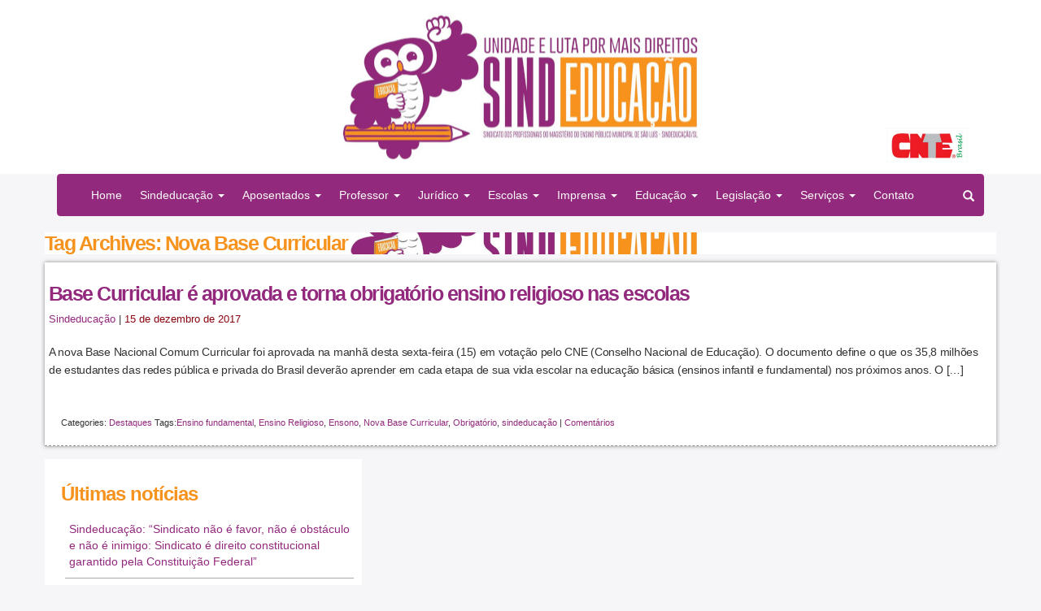

--- FILE ---
content_type: text/html; charset=UTF-8
request_url: https://sindeducacao.org/tag/nova-base-curricular
body_size: 15006
content:

<!DOCTYPE html>
<html lang="pt-BR">
<head>
	<!-- Global site tag (gtag.js) - Google Analytics -->
<script async src="https://www.googletagmanager.com/gtag/js?id=UA-132439993-1"></script>
<script>
  window.dataLayer = window.dataLayer || [];
  function gtag(){dataLayer.push(arguments);}
  gtag('js', new Date());

  gtag('config', 'UA-132439993-1');
</script>

<meta charset="UTF-8" />
<meta name="viewport" content="width=device-width" />
<title>Nova Base Curricular  |  SINDEDUCAÇÃO : São Luís-MA</title>
<script src="https://sindeducacao.org/wp-content/themes/blankslate/js/jquery.min.js"></script>
<script src="https://sindeducacao.org/wp-content/themes/blankslate/js/jquery.maskedinput.js"></script>
<!-- Include all compiled plugins (below), or include individual files as needed -->
<script src="https://sindeducacao.org/wp-content/themes/blankslate/js/bootstrap.min.js"></script>

<!-- Bootstrap -->
<link href="https://sindeducacao.org/wp-content/themes/blankslate/css/bootstrap.css" rel="stylesheet">
<!-- Awesome -->
<link rel="stylesheet" type="text/css" href="https://sindeducacao.org/wp-content/themes/blankslate/css/font-awesome.min.css">

<link rel="stylesheet" type="text/css" href="https://sindeducacao.org/wp-content/themes/blankslate/style.css" />
<link rel="icon" sizes="36x36" href="https://sindeducacao.org/wp-content/themes/blankslate/image/android-icon-48x48.png" type="image/png" />
<style type="text/css">
	.youtube_channel.responsive .ytc_video_1{ width: 100% !important; }
	.responsive .ytc_video_container {
    	padding: 10px;
    	width: 50% !important;
	}
</style>
<!-- HTML5 Shim and Respond.js IE8 support of HTML5 elements and media queries -->
<!-- WARNING: Respond.js doesn't work if you view the page via file:// -->
<!--[if lt IE 9]>
      <script src="https://oss.maxcdn.com/libs/html5shiv/3.7.0/html5shiv.js"></script>
      <script src="https://oss.maxcdn.com/libs/respond.js/1.4.2/respond.min.js"></script>
    <![endif]-->
<meta name='robots' content='max-image-preview:large' />
<link rel='dns-prefetch' href='//s.w.org' />
<link rel="alternate" type="application/rss+xml" title="Feed para SINDEDUCAÇÃO : São Luís-MA &raquo;" href="https://sindeducacao.org/feed" />
<link rel="alternate" type="application/rss+xml" title="Feed de comentários para SINDEDUCAÇÃO : São Luís-MA &raquo;" href="https://sindeducacao.org/comments/feed" />
<link rel="alternate" type="application/rss+xml" title="Feed de tag para SINDEDUCAÇÃO : São Luís-MA &raquo; Nova Base Curricular" href="https://sindeducacao.org/tag/nova-base-curricular/feed" />
<script type="text/javascript">
window._wpemojiSettings = {"baseUrl":"https:\/\/s.w.org\/images\/core\/emoji\/14.0.0\/72x72\/","ext":".png","svgUrl":"https:\/\/s.w.org\/images\/core\/emoji\/14.0.0\/svg\/","svgExt":".svg","source":{"concatemoji":"https:\/\/sindeducacao.org\/wp-includes\/js\/wp-emoji-release.min.js?ver=6.0.11"}};
/*! This file is auto-generated */
!function(e,a,t){var n,r,o,i=a.createElement("canvas"),p=i.getContext&&i.getContext("2d");function s(e,t){var a=String.fromCharCode,e=(p.clearRect(0,0,i.width,i.height),p.fillText(a.apply(this,e),0,0),i.toDataURL());return p.clearRect(0,0,i.width,i.height),p.fillText(a.apply(this,t),0,0),e===i.toDataURL()}function c(e){var t=a.createElement("script");t.src=e,t.defer=t.type="text/javascript",a.getElementsByTagName("head")[0].appendChild(t)}for(o=Array("flag","emoji"),t.supports={everything:!0,everythingExceptFlag:!0},r=0;r<o.length;r++)t.supports[o[r]]=function(e){if(!p||!p.fillText)return!1;switch(p.textBaseline="top",p.font="600 32px Arial",e){case"flag":return s([127987,65039,8205,9895,65039],[127987,65039,8203,9895,65039])?!1:!s([55356,56826,55356,56819],[55356,56826,8203,55356,56819])&&!s([55356,57332,56128,56423,56128,56418,56128,56421,56128,56430,56128,56423,56128,56447],[55356,57332,8203,56128,56423,8203,56128,56418,8203,56128,56421,8203,56128,56430,8203,56128,56423,8203,56128,56447]);case"emoji":return!s([129777,127995,8205,129778,127999],[129777,127995,8203,129778,127999])}return!1}(o[r]),t.supports.everything=t.supports.everything&&t.supports[o[r]],"flag"!==o[r]&&(t.supports.everythingExceptFlag=t.supports.everythingExceptFlag&&t.supports[o[r]]);t.supports.everythingExceptFlag=t.supports.everythingExceptFlag&&!t.supports.flag,t.DOMReady=!1,t.readyCallback=function(){t.DOMReady=!0},t.supports.everything||(n=function(){t.readyCallback()},a.addEventListener?(a.addEventListener("DOMContentLoaded",n,!1),e.addEventListener("load",n,!1)):(e.attachEvent("onload",n),a.attachEvent("onreadystatechange",function(){"complete"===a.readyState&&t.readyCallback()})),(e=t.source||{}).concatemoji?c(e.concatemoji):e.wpemoji&&e.twemoji&&(c(e.twemoji),c(e.wpemoji)))}(window,document,window._wpemojiSettings);
</script>
<style type="text/css">
img.wp-smiley,
img.emoji {
	display: inline !important;
	border: none !important;
	box-shadow: none !important;
	height: 1em !important;
	width: 1em !important;
	margin: 0 0.07em !important;
	vertical-align: -0.1em !important;
	background: none !important;
	padding: 0 !important;
}
</style>
	<link rel='stylesheet' id='wp-block-library-css'  href='https://sindeducacao.org/wp-includes/css/dist/block-library/style.min.css?ver=6.0.11' type='text/css' media='all' />
<style id='global-styles-inline-css' type='text/css'>
body{--wp--preset--color--black: #000000;--wp--preset--color--cyan-bluish-gray: #abb8c3;--wp--preset--color--white: #ffffff;--wp--preset--color--pale-pink: #f78da7;--wp--preset--color--vivid-red: #cf2e2e;--wp--preset--color--luminous-vivid-orange: #ff6900;--wp--preset--color--luminous-vivid-amber: #fcb900;--wp--preset--color--light-green-cyan: #7bdcb5;--wp--preset--color--vivid-green-cyan: #00d084;--wp--preset--color--pale-cyan-blue: #8ed1fc;--wp--preset--color--vivid-cyan-blue: #0693e3;--wp--preset--color--vivid-purple: #9b51e0;--wp--preset--gradient--vivid-cyan-blue-to-vivid-purple: linear-gradient(135deg,rgba(6,147,227,1) 0%,rgb(155,81,224) 100%);--wp--preset--gradient--light-green-cyan-to-vivid-green-cyan: linear-gradient(135deg,rgb(122,220,180) 0%,rgb(0,208,130) 100%);--wp--preset--gradient--luminous-vivid-amber-to-luminous-vivid-orange: linear-gradient(135deg,rgba(252,185,0,1) 0%,rgba(255,105,0,1) 100%);--wp--preset--gradient--luminous-vivid-orange-to-vivid-red: linear-gradient(135deg,rgba(255,105,0,1) 0%,rgb(207,46,46) 100%);--wp--preset--gradient--very-light-gray-to-cyan-bluish-gray: linear-gradient(135deg,rgb(238,238,238) 0%,rgb(169,184,195) 100%);--wp--preset--gradient--cool-to-warm-spectrum: linear-gradient(135deg,rgb(74,234,220) 0%,rgb(151,120,209) 20%,rgb(207,42,186) 40%,rgb(238,44,130) 60%,rgb(251,105,98) 80%,rgb(254,248,76) 100%);--wp--preset--gradient--blush-light-purple: linear-gradient(135deg,rgb(255,206,236) 0%,rgb(152,150,240) 100%);--wp--preset--gradient--blush-bordeaux: linear-gradient(135deg,rgb(254,205,165) 0%,rgb(254,45,45) 50%,rgb(107,0,62) 100%);--wp--preset--gradient--luminous-dusk: linear-gradient(135deg,rgb(255,203,112) 0%,rgb(199,81,192) 50%,rgb(65,88,208) 100%);--wp--preset--gradient--pale-ocean: linear-gradient(135deg,rgb(255,245,203) 0%,rgb(182,227,212) 50%,rgb(51,167,181) 100%);--wp--preset--gradient--electric-grass: linear-gradient(135deg,rgb(202,248,128) 0%,rgb(113,206,126) 100%);--wp--preset--gradient--midnight: linear-gradient(135deg,rgb(2,3,129) 0%,rgb(40,116,252) 100%);--wp--preset--duotone--dark-grayscale: url('#wp-duotone-dark-grayscale');--wp--preset--duotone--grayscale: url('#wp-duotone-grayscale');--wp--preset--duotone--purple-yellow: url('#wp-duotone-purple-yellow');--wp--preset--duotone--blue-red: url('#wp-duotone-blue-red');--wp--preset--duotone--midnight: url('#wp-duotone-midnight');--wp--preset--duotone--magenta-yellow: url('#wp-duotone-magenta-yellow');--wp--preset--duotone--purple-green: url('#wp-duotone-purple-green');--wp--preset--duotone--blue-orange: url('#wp-duotone-blue-orange');--wp--preset--font-size--small: 13px;--wp--preset--font-size--medium: 20px;--wp--preset--font-size--large: 36px;--wp--preset--font-size--x-large: 42px;}.has-black-color{color: var(--wp--preset--color--black) !important;}.has-cyan-bluish-gray-color{color: var(--wp--preset--color--cyan-bluish-gray) !important;}.has-white-color{color: var(--wp--preset--color--white) !important;}.has-pale-pink-color{color: var(--wp--preset--color--pale-pink) !important;}.has-vivid-red-color{color: var(--wp--preset--color--vivid-red) !important;}.has-luminous-vivid-orange-color{color: var(--wp--preset--color--luminous-vivid-orange) !important;}.has-luminous-vivid-amber-color{color: var(--wp--preset--color--luminous-vivid-amber) !important;}.has-light-green-cyan-color{color: var(--wp--preset--color--light-green-cyan) !important;}.has-vivid-green-cyan-color{color: var(--wp--preset--color--vivid-green-cyan) !important;}.has-pale-cyan-blue-color{color: var(--wp--preset--color--pale-cyan-blue) !important;}.has-vivid-cyan-blue-color{color: var(--wp--preset--color--vivid-cyan-blue) !important;}.has-vivid-purple-color{color: var(--wp--preset--color--vivid-purple) !important;}.has-black-background-color{background-color: var(--wp--preset--color--black) !important;}.has-cyan-bluish-gray-background-color{background-color: var(--wp--preset--color--cyan-bluish-gray) !important;}.has-white-background-color{background-color: var(--wp--preset--color--white) !important;}.has-pale-pink-background-color{background-color: var(--wp--preset--color--pale-pink) !important;}.has-vivid-red-background-color{background-color: var(--wp--preset--color--vivid-red) !important;}.has-luminous-vivid-orange-background-color{background-color: var(--wp--preset--color--luminous-vivid-orange) !important;}.has-luminous-vivid-amber-background-color{background-color: var(--wp--preset--color--luminous-vivid-amber) !important;}.has-light-green-cyan-background-color{background-color: var(--wp--preset--color--light-green-cyan) !important;}.has-vivid-green-cyan-background-color{background-color: var(--wp--preset--color--vivid-green-cyan) !important;}.has-pale-cyan-blue-background-color{background-color: var(--wp--preset--color--pale-cyan-blue) !important;}.has-vivid-cyan-blue-background-color{background-color: var(--wp--preset--color--vivid-cyan-blue) !important;}.has-vivid-purple-background-color{background-color: var(--wp--preset--color--vivid-purple) !important;}.has-black-border-color{border-color: var(--wp--preset--color--black) !important;}.has-cyan-bluish-gray-border-color{border-color: var(--wp--preset--color--cyan-bluish-gray) !important;}.has-white-border-color{border-color: var(--wp--preset--color--white) !important;}.has-pale-pink-border-color{border-color: var(--wp--preset--color--pale-pink) !important;}.has-vivid-red-border-color{border-color: var(--wp--preset--color--vivid-red) !important;}.has-luminous-vivid-orange-border-color{border-color: var(--wp--preset--color--luminous-vivid-orange) !important;}.has-luminous-vivid-amber-border-color{border-color: var(--wp--preset--color--luminous-vivid-amber) !important;}.has-light-green-cyan-border-color{border-color: var(--wp--preset--color--light-green-cyan) !important;}.has-vivid-green-cyan-border-color{border-color: var(--wp--preset--color--vivid-green-cyan) !important;}.has-pale-cyan-blue-border-color{border-color: var(--wp--preset--color--pale-cyan-blue) !important;}.has-vivid-cyan-blue-border-color{border-color: var(--wp--preset--color--vivid-cyan-blue) !important;}.has-vivid-purple-border-color{border-color: var(--wp--preset--color--vivid-purple) !important;}.has-vivid-cyan-blue-to-vivid-purple-gradient-background{background: var(--wp--preset--gradient--vivid-cyan-blue-to-vivid-purple) !important;}.has-light-green-cyan-to-vivid-green-cyan-gradient-background{background: var(--wp--preset--gradient--light-green-cyan-to-vivid-green-cyan) !important;}.has-luminous-vivid-amber-to-luminous-vivid-orange-gradient-background{background: var(--wp--preset--gradient--luminous-vivid-amber-to-luminous-vivid-orange) !important;}.has-luminous-vivid-orange-to-vivid-red-gradient-background{background: var(--wp--preset--gradient--luminous-vivid-orange-to-vivid-red) !important;}.has-very-light-gray-to-cyan-bluish-gray-gradient-background{background: var(--wp--preset--gradient--very-light-gray-to-cyan-bluish-gray) !important;}.has-cool-to-warm-spectrum-gradient-background{background: var(--wp--preset--gradient--cool-to-warm-spectrum) !important;}.has-blush-light-purple-gradient-background{background: var(--wp--preset--gradient--blush-light-purple) !important;}.has-blush-bordeaux-gradient-background{background: var(--wp--preset--gradient--blush-bordeaux) !important;}.has-luminous-dusk-gradient-background{background: var(--wp--preset--gradient--luminous-dusk) !important;}.has-pale-ocean-gradient-background{background: var(--wp--preset--gradient--pale-ocean) !important;}.has-electric-grass-gradient-background{background: var(--wp--preset--gradient--electric-grass) !important;}.has-midnight-gradient-background{background: var(--wp--preset--gradient--midnight) !important;}.has-small-font-size{font-size: var(--wp--preset--font-size--small) !important;}.has-medium-font-size{font-size: var(--wp--preset--font-size--medium) !important;}.has-large-font-size{font-size: var(--wp--preset--font-size--large) !important;}.has-x-large-font-size{font-size: var(--wp--preset--font-size--x-large) !important;}
</style>
<link rel='stylesheet' id='contact-form-7-css'  href='https://sindeducacao.org/wp-content/plugins/contact-form-7/includes/css/styles.css?ver=5.0.4' type='text/css' media='all' />
<link rel='stylesheet' id='magnific-popup-au-css'  href='https://sindeducacao.org/wp-content/plugins/easy-youtube-gallery/assets/lib/magnific-popup/magnific-popup.min.css?ver=1.0.4' type='text/css' media='all' />
<link rel='stylesheet' id='easy-youtube-gallery-css'  href='https://sindeducacao.org/wp-content/plugins/easy-youtube-gallery/assets/css/eytg.css?ver=1.0.4' type='text/css' media='all' />
<link rel='stylesheet' id='fpf-css'  href='https://sindeducacao.org/wp-content/plugins/facebook-photo-fetcher/style.css?ver=2.6.1' type='text/css' media='all' />
<link rel='stylesheet' id='fancybox-css'  href='https://sindeducacao.org/wp-content/plugins/facebook-photo-fetcher/fancybox/jquery.fancybox-1.3.4.css?ver=1.3.4' type='text/css' media='all' />
<link rel='stylesheet' id='lity-css-css'  href='https://sindeducacao.org/wp-content/plugins/flowpaper-lite-pdf-flipbook/assets/lity/lity.min.css' type='text/css' media='all' />
<link rel='stylesheet' id='wp-polls-css'  href='https://sindeducacao.org/wp-content/plugins/wp-polls/polls-css.css?ver=2.77.0' type='text/css' media='all' />
<style id='wp-polls-inline-css' type='text/css'>
.wp-polls .pollbar {
	margin: 1px;
	font-size: 6px;
	line-height: 8px;
	height: 8px;
	background-image: url('https://sindeducacao.org/wp-content/plugins/wp-polls/images/default/pollbg.gif');
	border: 1px solid #c8c8c8;
}

</style>
<link rel='stylesheet' id='youtube-channel-css'  href='https://sindeducacao.org/wp-content/plugins/youtube-channel/assets/css/youtube-channel.css?ver=3.0.11.7' type='text/css' media='all' />
<link rel='stylesheet' id='spu-public-css-css'  href='https://sindeducacao.org/wp-content/plugins/popups/public/assets/css/public.css?ver=1.9.3.2' type='text/css' media='all' />
<link rel='stylesheet' id='slb_core-css'  href='https://sindeducacao.org/wp-content/plugins/simple-lightbox/client/css/app.css?ver=2.7.0' type='text/css' media='all' />
<script type='text/javascript' src='https://sindeducacao.org/wp-includes/js/jquery/jquery.min.js?ver=3.6.0' id='jquery-core-js'></script>
<script type='text/javascript' src='https://sindeducacao.org/wp-includes/js/jquery/jquery-migrate.min.js?ver=3.3.2' id='jquery-migrate-js'></script>
<script type='text/javascript' src='https://sindeducacao.org/wp-content/plugins/flowpaper-lite-pdf-flipbook/assets/lity/lity.min.js' id='lity-js-js'></script>
<link rel="https://api.w.org/" href="https://sindeducacao.org/wp-json/" /><link rel="alternate" type="application/json" href="https://sindeducacao.org/wp-json/wp/v2/tags/287" /><link rel="EditURI" type="application/rsd+xml" title="RSD" href="https://sindeducacao.org/xmlrpc.php?rsd" />
<link rel="wlwmanifest" type="application/wlwmanifest+xml" href="https://sindeducacao.org/wp-includes/wlwmanifest.xml" /> 
<meta name="generator" content="WordPress 6.0.11" />
</head>
<body class="archive tag tag-nova-base-curricular tag-287">
	 <div class="header">
    	<div class="container hfeed">
        	<div class="logo" style="position: relative;">
                <h1><a href="http://sindeducacao.org"> sindeducação </a></h1>
                <div style="width: 100px; height: 60px; display: block; position: absolute; right: 20px; bottom: 27px;">
                    <p style="color: #fff; font-weight: bold;">Filiado à:</p>
                    <img src="http://sindeducacao.org/wp-content/themes/blankslate/image/cnte.jpeg" width="100">
                </div>
            </div>
            <div class="col-xs-12 hidden-xs hidden-sm hidden-md hidden-lg">
                <img src="https://sindeducacao.org/wp-content/themes/blankslate/image/header-red.jpg" style="display: block; margin: 17px auto 0;">
            </div>
        </div>
    </div>

            <div class="container">        
            <nav class="navbar navbar-inverse" id="navBar">
                <div class="navbar-header">
                    <button aria-controls="navbar" aria-expanded="false" data-target="#navbar" data-toggle="collapse" class="navbar-toggle collapsed" type="button">
                    <span class="sr-only">Toggle navigation</span>
                    <span class="icon-bar"></span>
                    <span class="icon-bar"></span>
                    <span class="icon-bar"></span>
                    </button>
                    <a href="#" class="navbar-brand"></a>
                </div>
                <!-- area para novo menu -->
                
                <div class="collapse navbar-collapse" id="navbar">
                    
                    <ul class="nav navbar-nav">
                        
                        <li><a href="http://sindeducacao.org" alt="Home">Home</a></li>
                        
                        <li class="dropdown"><a href="#" alt="Sindeducação" aria-expanded="false" aria-haspopup="true" role="button" data-toggle="dropdown" class="dropdown-toggle">  Sindeducação <span class="caret"></span></a>
                            <ul class="dropdown-menu">
                                <li><a href="http://sindeducacao.org">História</a></li>
                                <li><a href="http://sindeducacao.org/?p=1028">Diretoria</a></li>
                                <li><a href="http://sindeducacao.org/estatuto-sindeducacao">Estatuto</a></li>
                                <li><a href="http://sindeducacao.org/?page_id=150">Conselho Fiscal</a></li>
                                <li><a href="http://sindeducacao.org/?page_id=1686">Transparência</a></li>
                                <li><a href="http://sindeducacao.org/campanhas-salariais-pautas-de-reivindicacoes">Campanha Salarial</a></li>
                            </ul>
                        </li>
                        
                        <li class="dropdown"><a href="#" alt="Aposentados" aria-expanded="false" aria-haspopup="true" role="button" data-toggle="dropdown" class="dropdown-toggle">Aposentados <span class="caret"></span></a>
                            <ul class="dropdown-menu">
                                <li><a href="http://sindeducacao.org/?cat=5">Notícias</a></li>
                                <li><a href="http://sindeducacao.org/?p=2906">Calendário</a></li>
                                <li><a href="http://sindeducacao.org/?cat=121">Dicas de Saúde</a></li>
                                <li><a href="http://sindeducacao.org/?p=27">Estatuto do Idoso</a></li>
                            </ul>
                        </li>
                        
                        <li class="dropdown"><a href="#" alt="Professor" aria-expanded="false" aria-haspopup="true" role="button" data-toggle="dropdown" class="dropdown-toggle"> Professor <span class="caret"></span></a>
                            <ul class="dropdown-menu">
                                <li><a href="http://www.semad.saoluis.ma.gov.br:8081/ErgonWeb/login.jsp" target="_blank">Contracheque</a></li>
                                <li><a href="http://sindeducacao.org/?page_id=154">Filie-se</a></li>
                                <li><a href="http://sindeducacao.org/direitos-estatutarios-2">Direito Estatutários</a></li> <!--/?p=1091-->
                                <li><a href="http://sindeducacao.org/?page_id=154">Ficha de Atualização Sindicato</a></li>
                                <li><a href="http://sindeducacao.org/?page_id=2978">Tabela Salarial</a></li>
                                <li><a href="http://sindeducacao.org/estatuto-do-magisterio">Estatuto do Magistério</a></li>
                                <li><a href="http://sindeducacao.org/estatuto-do-servidor-publico-2">Estatuto do Servidor Público</a></li>
                                <li><a href="http://sindeducacao.org/wp-content/uploads/2016/01/PCCV-MAGISTERIO.pdf" target="_blank">PCCV</a></li>
                                <li><a href="http://sindeducacao.org/programacao-especial" target="_blank">Concurso Literário</a></li>
                                <!-- li><a href="/category/manual-do-professor">Manual do professor</a></li -->
                            </ul>
                        </li>
                        
                        <li class="dropdown"><a href="#" alt="Jurídico" aria-expanded="false" aria-haspopup="true" role="button" data-toggle="dropdown" class="dropdown-toggle">Jurídico <span class="caret"></span></a>
                            <ul class="dropdown-menu">
                                <li><a href="http://sindeducacao.org/assessoria-juridica">Assessoria jurídica</a></li>
                                <li><a href="http://sindeducacao.org?page_id=1343">Atendimento</a></li>
                                <!--li><a href="#">Manual do Professor</a></li-->
                                <li><a href="http://sindeducacao.org?page_id=761">Processos</a></li>
                                <li><a href="http://sindeducacao.org/ferias-coletivas-2005">Férias Coletivas 2005</a></li>
                            </ul>
                        </li>
                        
                        <li class="dropdown"><a href="#" alt="Escolas" aria-expanded="false" aria-haspopup="true" role="button" data-toggle="dropdown" class="dropdown-toggle">Escolas <span class="caret"></span></a>
                            <ul class="dropdown-menu">
                                <li><a href="http://sindeducacao.org/delegado-das-escolas">Delegado das escolas</a></li>
                                <li><a href="http://sindeducacao.org/?page_id=176">Denuncie</a></li>
                                <li><a href="http://sindeducacao.org/retrato-de-rede">Retrato da Rede</a></li>
                                <li><a href="http://sindeducacao.org/?page_id=1549">Relação das Escolas</a></li>
                                <li><a href="http://sindeducacao.org/professor-nota-10">Professor Nota 10</a></li>
                            </ul>
                        </li>
                        
                        <li class="dropdown"><a href="#" alt="Imprensa" aria-expanded="false" aria-haspopup="true" role="button" data-toggle="dropdown" class="dropdown-toggle">Imprensa <span class="caret"></span></a>
                            <ul class="dropdown-menu">
                                <li><a href="http://sindeducacao.org/?page_id=46">Notícias</a></li>
                                <li><a href="http://sindeducacao.org/?page_id=221">Fotos</a></li>
                                <li><a href="http://sindeducacao.org/?page_id=72">Vídeos</a></li>
                                <li><a href="http://sindeducacao.org/clipping">Clipping</a></li>
                                <li><a href="http://sindeducacao.org/?cat=17">Rádio Sindeducação</a></li>
                            </ul>
                        </li>
                        
                        <li class="dropdown"><a href="#" alt="Educação" aria-expanded="false" aria-haspopup="true" role="button" data-toggle="dropdown" class="dropdown-toggle">Educação <span class="caret"></span></a>
                            <ul class="dropdown-menu">
                                <li><a href="#">Educação Infantil</a></li>
                                <li><a href="#">Educação Básica</a></li>
                            </ul>
                        </li>
                        
                        <li class="dropdown"><a href="#" alt="Legislação" aria-expanded="false" aria-haspopup="true" role="button" data-toggle="dropdown" class="dropdown-toggle">Legislação <span class="caret"></span></a>
                            <ul class="dropdown-menu">
                                <li><a href="http://sindeducacao.org/eleicao-sindical-2024">Eleição Sindical 2024</a></li>
                                <li><a href="http://sindeducacao.org/eleicao-sindical-2020">Eleição Sindical 2020</a></li>
                                <li><a href="http://sindeducacao.org/eleicao-sindical-2016">Eleição Sindical 2016</a></li>
                                <li><a href="http://sindeducacao.org/category/editais">Editais</a></li>
                                <li><a href="#">Direitos</a></li>
                                <li><a href="http://sindeducacao.org/category/leis">Leis</a></li>
                                <li><a href="#">Pareceres</a></li>
                                <li><a href="#">portarias</a></li>
                                <li><a href="http://sindeducacao.org/resolucoes">Resoluções</a></li>
                            </ul>
                        </li>
                        
                        <li class="dropdown"><a href="#" alt="Serviços" aria-expanded="false" aria-haspopup="true" role="button" data-toggle="dropdown" class="dropdown-toggle">Serviços <span class="caret"></span></a>
                            <ul class="dropdown-menu">
                                <li><a href="http://sindeducacao.org/convenios-novos">Convênios</a></li>
                                <!--li><a href="< ?php echo get_option('home');?>/atendimento-odontologico">Atendimento Odontológico</a></li-->
                            </ul>
                        </li>

                        <li><a href="http://sindeducacao.org/?page_id=59" alt="Contato">Contato</a></li>
                    
                    </ul>
                    
                    <ul class="nav navbar-nav navbar-right">
                        
                        <li><a href="#" id="Lupa" class="glyphicon glyphicon-search"></a></li>
                    
                    </ul>
              </div>
                <!--/.nav-collapse -->
            </nav>
        </div>

    <div class="container">
        <div class="row" id="cima"> <section id="content" role="main">
<header class="header">
<h1 class="entry-title">Tag Archives: Nova Base Curricular</h1>
</header>
<article id="post-9539" class="post-9539 post type-post status-publish format-standard hentry category-destaques tag-ensino-fundamental tag-ensino-religioso tag-ensono tag-nova-base-curricular tag-obrigatorio tag-sindeducacao">
<header>
<h2 class="entry-title"><a href="https://sindeducacao.org/base-curricular-e-aprovada-e-torna-obrigatorio-ensino-religioso-nas-escolas" title="Base Curricular é aprovada e torna obrigatório ensino religioso nas escolas" rel="bookmark">Base Curricular é aprovada e torna obrigatório ensino religioso nas escolas</a></h2> <section class="entry-meta">
<span class="author vcard"><a href="https://sindeducacao.org/author/imprensa" title="Posts de Sindeducação" rel="author">Sindeducação</a></span>
<span class="meta-sep"> | </span>
<span class="entry-date">15 de dezembro de 2017</span>
</section></header>
<section class="entry-summary">
<p>A nova Base Nacional Comum Curricular foi aprovada na manhã desta sexta-feira (15) em votação pelo CNE (Conselho Nacional de Educação). O documento define o que os 35,8 milhões de estudantes das redes pública e privada do Brasil deverão aprender em cada etapa de sua vida escolar na educação básica (ensinos infantil e fundamental) nos próximos anos. O [&hellip;]</p>
</section><footer class="entry-footer">
<span class="cat-links">Categories: <a href="https://sindeducacao.org/category/destaques" rel="category tag">Destaques</a></span>
<span class="tag-links">Tags:<a href="https://sindeducacao.org/tag/ensino-fundamental" rel="tag">Ensino fundamental</a>, <a href="https://sindeducacao.org/tag/ensino-religioso" rel="tag">Ensino Religioso</a>, <a href="https://sindeducacao.org/tag/ensono" rel="tag">Ensono</a>, <a href="https://sindeducacao.org/tag/nova-base-curricular" rel="tag">Nova Base Curricular</a>, <a href="https://sindeducacao.org/tag/obrigatorio" rel="tag">Obrigatório</a>, <a href="https://sindeducacao.org/tag/sindeducacao" rel="tag">sindeducação</a></span>
<span class="meta-sep">|</span> <span class="comments-link"><a href="https://sindeducacao.org/base-curricular-e-aprovada-e-torna-obrigatorio-ensino-religioso-nas-escolas#respond">Comentários</a></span></footer> </article></section>
<!--aside id="sidebar" role="complementary" class="col-xs-12 col-md-4 col-lg-4 col-sm-4">
< ?php if ( is_active_sidebar( 'primary-widget-area' ) ) : ?>
<div id="primary" class="widget-area">
<ul class="xoxo">
< ?php dynamic_sidebar( 'primary-widget-area' ); ?>
</ul>
</div>
< ?php endif; ?>
</aside -->


<aside id="secondary" class="widget-area col-xs-12 col-md-4 col-lg-4 col-sm-4">
	<div class="rightBox">
	<h3 class="widget-title">Últimas notícias</h3>
	<ul>
				<li><a href="https://sindeducacao.org/sindeducacao-sindicato-nao-e-favor-nao-e-obstaculo-e-nao-e-inimigo-sindicato-e-direito-constitucional-garantido-pela-constituicao-federal"> Sindeducação: “Sindicato não é favor, não é obstáculo e não é inimigo: Sindicato é direito constitucional garantido pela Constituição Federal” </a></li>
			<li><a href="https://sindeducacao.org/sem-sindicato-nao-tem-reajuste-16-para-professoras-e-professores-de-sao-luis-uma-vitoria-incontestavel-da-forca-da-categoria"> Sem sindicato não tem reajuste! 16% para professoras e professores de São Luís: uma vitória incontestável da força da categoria! </a></li>
			<li><a href="https://sindeducacao.org/nota-do-sindeducacao-sobre-a-jornada-pedagogica-2026"> Nota do Sindeducação sobre a Jornada Pedagógica 2026 </a></li>
			<li><a href="https://sindeducacao.org/campanha-de-valorizacao-do-magisterio-publico-de-sao-luis-assembleia-geral"> CAMPANHA DE VALORIZAÇÃO DO MAGISTÉRIO PÚBLICO DE SÃO LUÍS: ASSEMBLEIA GERAL </a></li>
			<li><a href="https://sindeducacao.org/037-de-reajuste-inaceitavel-vamos-nos-mobilizar-veja-como-participar"> 0,37% de reajuste? Inaceitável! Vamos nos mobilizar: veja como participar </a></li>
			<li><a href="https://sindeducacao.org/atencao-para-lista-de-professores-as-com-pendencias-na-progressao-horizontal"> ATENÇÃO PARA LISTA DE PROFESSORES (AS) COM PENDÊNCIAS NA PROGRESSÃO HORIZONTAL </a></li>
			<li><a href="https://sindeducacao.org/atencao-para-o-funcionamento-do-sindicato-na-ultima-semana-de-2025"> Atenção para o funcionamento do sindicato na última semana de 2025 </a></li>
			<li><a href="https://sindeducacao.org/em-acao-movida-pelo-sindeducacao-justica-determina-reabertura-do-recadastramento-e-da-prazo-para-regularizar-pagamento-de-salarios"> Em ação movida pelo Sindeducação, justiça determina reabertura do recadastramento e dá prazo para regularizar pagamento de salários </a></li>
		</ul>
	</div>
	<div class="rightBox"><h3 class="widget-title">TV Sindeducação</h3><div class="youtube_channel default responsive ytc_display_thumbnail">Oops, something went wrong.<!-- YTC ERROR:
cURL error 28: SSL connection timeout
-->
</div><!-- .youtube_channel --><div class="clearfix"></div></div><div class="rightBox"><h3 class="widget-title">Mais buscadas</h3><div class="tagcloud"><a href="https://sindeducacao.org/tag/2016" class="tag-cloud-link tag-link-56 tag-link-position-1" style="font-size: 9.7834394904459pt;" aria-label="2016 (7 itens)">2016</a>
<a href="https://sindeducacao.org/tag/assembleia" class="tag-cloud-link tag-link-228 tag-link-position-2" style="font-size: 10.229299363057pt;" aria-label="Assembleia (8 itens)">Assembleia</a>
<a href="https://sindeducacao.org/tag/assembleia-geral" class="tag-cloud-link tag-link-178 tag-link-position-3" style="font-size: 12.28025477707pt;" aria-label="Assembleia Geral (14 itens)">Assembleia Geral</a>
<a href="https://sindeducacao.org/tag/assembleia-geral-extraordinaria" class="tag-cloud-link tag-link-195 tag-link-position-4" style="font-size: 10.675159235669pt;" aria-label="Assembleia Geral Extraordinária (9 itens)">Assembleia Geral Extraordinária</a>
<a href="https://sindeducacao.org/tag/audiencia-publica" class="tag-cloud-link tag-link-155 tag-link-position-5" style="font-size: 9.3375796178344pt;" aria-label="audiência pública (6 itens)">audiência pública</a>
<a href="https://sindeducacao.org/tag/campanha" class="tag-cloud-link tag-link-59 tag-link-position-6" style="font-size: 10.229299363057pt;" aria-label="campanha (8 itens)">campanha</a>
<a href="https://sindeducacao.org/tag/campanha-salarial" class="tag-cloud-link tag-link-286 tag-link-position-7" style="font-size: 11.031847133758pt;" aria-label="campanha salarial (10 itens)">campanha salarial</a>
<a href="https://sindeducacao.org/tag/campanha-salarial-2018" class="tag-cloud-link tag-link-310 tag-link-position-8" style="font-size: 11.031847133758pt;" aria-label="campanha salarial 2018 (10 itens)">campanha salarial 2018</a>
<a href="https://sindeducacao.org/tag/comunicado" class="tag-cloud-link tag-link-39 tag-link-position-9" style="font-size: 8.7133757961783pt;" aria-label="comunicado (5 itens)">comunicado</a>
<a href="https://sindeducacao.org/tag/convocacao" class="tag-cloud-link tag-link-61 tag-link-position-10" style="font-size: 9.3375796178344pt;" aria-label="Convocação (6 itens)">Convocação</a>
<a href="https://sindeducacao.org/tag/educacao" class="tag-cloud-link tag-link-141 tag-link-position-11" style="font-size: 12.458598726115pt;" aria-label="educação (15 itens)">educação</a>
<a href="https://sindeducacao.org/tag/escolas" class="tag-cloud-link tag-link-133 tag-link-position-12" style="font-size: 15.222929936306pt;" aria-label="Escolas (31 itens)">Escolas</a>
<a href="https://sindeducacao.org/tag/fundef" class="tag-cloud-link tag-link-274 tag-link-position-13" style="font-size: 13.707006369427pt;" aria-label="Fundef (21 itens)">Fundef</a>
<a href="https://sindeducacao.org/tag/greve" class="tag-cloud-link tag-link-113 tag-link-position-14" style="font-size: 8.7133757961783pt;" aria-label="greve (5 itens)">greve</a>
<a href="https://sindeducacao.org/tag/greve-geral" class="tag-cloud-link tag-link-156 tag-link-position-15" style="font-size: 12.726114649682pt;" aria-label="greve geral (16 itens)">greve geral</a>
<a href="https://sindeducacao.org/tag/informativo-2" class="tag-cloud-link tag-link-13 tag-link-position-16" style="font-size: 10.229299363057pt;" aria-label="informativo (8 itens)">informativo</a>
<a href="https://sindeducacao.org/tag/jornal" class="tag-cloud-link tag-link-12 tag-link-position-17" style="font-size: 8.7133757961783pt;" aria-label="jornal (5 itens)">jornal</a>
<a href="https://sindeducacao.org/tag/juridico-2" class="tag-cloud-link tag-link-16 tag-link-position-18" style="font-size: 10.229299363057pt;" aria-label="juridico (8 itens)">juridico</a>
<a href="https://sindeducacao.org/tag/meio-ambiente" class="tag-cloud-link tag-link-525 tag-link-position-19" style="font-size: 8.7133757961783pt;" aria-label="meio ambiente (5 itens)">meio ambiente</a>
<a href="https://sindeducacao.org/tag/mesa-de-negociacao" class="tag-cloud-link tag-link-261 tag-link-position-20" style="font-size: 8.7133757961783pt;" aria-label="mesa de negociação (5 itens)">mesa de negociação</a>
<a href="https://sindeducacao.org/tag/ministerio-publico" class="tag-cloud-link tag-link-164 tag-link-position-21" style="font-size: 9.7834394904459pt;" aria-label="Ministério Público (7 itens)">Ministério Público</a>
<a href="https://sindeducacao.org/tag/mulher" class="tag-cloud-link tag-link-191 tag-link-position-22" style="font-size: 9.7834394904459pt;" aria-label="mulher (7 itens)">mulher</a>
<a href="https://sindeducacao.org/tag/nota" class="tag-cloud-link tag-link-527 tag-link-position-23" style="font-size: 11.031847133758pt;" aria-label="nota (10 itens)">nota</a>
<a href="https://sindeducacao.org/tag/nota-da-diretoria" class="tag-cloud-link tag-link-516 tag-link-position-24" style="font-size: 9.7834394904459pt;" aria-label="nota da diretoria (7 itens)">nota da diretoria</a>
<a href="https://sindeducacao.org/tag/nota-de-pesar" class="tag-cloud-link tag-link-277 tag-link-position-25" style="font-size: 11.656050955414pt;" aria-label="Nota de Pesar (12 itens)">Nota de Pesar</a>
<a href="https://sindeducacao.org/tag/plenaria" class="tag-cloud-link tag-link-254 tag-link-position-26" style="font-size: 9.3375796178344pt;" aria-label="plenária (6 itens)">plenária</a>
<a href="https://sindeducacao.org/tag/precatorios-do-fundef" class="tag-cloud-link tag-link-452 tag-link-position-27" style="font-size: 11.388535031847pt;" aria-label="precatórios do Fundef (11 itens)">precatórios do Fundef</a>
<a href="https://sindeducacao.org/tag/precatorios-fundef" class="tag-cloud-link tag-link-416 tag-link-position-28" style="font-size: 10.675159235669pt;" aria-label="Precatórios Fundef (9 itens)">Precatórios Fundef</a>
<a href="https://sindeducacao.org/tag/prefeitura-de-sao-luis" class="tag-cloud-link tag-link-210 tag-link-position-29" style="font-size: 11.388535031847pt;" aria-label="prefeitura de São Luís (11 itens)">prefeitura de São Luís</a>
<a href="https://sindeducacao.org/tag/professor" class="tag-cloud-link tag-link-300 tag-link-position-30" style="font-size: 8.7133757961783pt;" aria-label="professor (5 itens)">professor</a>
<a href="https://sindeducacao.org/tag/professores" class="tag-cloud-link tag-link-43 tag-link-position-31" style="font-size: 14.777070063694pt;" aria-label="Professores (28 itens)">Professores</a>
<a href="https://sindeducacao.org/tag/reajuste" class="tag-cloud-link tag-link-36 tag-link-position-32" style="font-size: 9.3375796178344pt;" aria-label="reajuste (6 itens)">reajuste</a>
<a href="https://sindeducacao.org/tag/reajuste-salarial" class="tag-cloud-link tag-link-188 tag-link-position-33" style="font-size: 8.7133757961783pt;" aria-label="Reajuste salarial (5 itens)">Reajuste salarial</a>
<a href="https://sindeducacao.org/tag/rede" class="tag-cloud-link tag-link-219 tag-link-position-34" style="font-size: 10.229299363057pt;" aria-label="Rede (8 itens)">Rede</a>
<a href="https://sindeducacao.org/tag/retrato" class="tag-cloud-link tag-link-218 tag-link-position-35" style="font-size: 10.229299363057pt;" aria-label="Retrato (8 itens)">Retrato</a>
<a href="https://sindeducacao.org/tag/retrato-de-rede" class="tag-cloud-link tag-link-132 tag-link-position-36" style="font-size: 15.222929936306pt;" aria-label="Retrato de rede (31 itens)">Retrato de rede</a>
<a href="https://sindeducacao.org/tag/radio" class="tag-cloud-link tag-link-19 tag-link-position-37" style="font-size: 8.7133757961783pt;" aria-label="Rádio (5 itens)">Rádio</a>
<a href="https://sindeducacao.org/tag/semed" class="tag-cloud-link tag-link-55 tag-link-position-38" style="font-size: 12.28025477707pt;" aria-label="semed (14 itens)">semed</a>
<a href="https://sindeducacao.org/tag/sindeducacao" class="tag-cloud-link tag-link-14 tag-link-position-39" style="font-size: 22pt;" aria-label="sindeducação (186 itens)">sindeducação</a>
<a href="https://sindeducacao.org/tag/sindeducacao-fundef" class="tag-cloud-link tag-link-460 tag-link-position-40" style="font-size: 10.675159235669pt;" aria-label="Sindeducação Fundef (9 itens)">Sindeducação Fundef</a>
<a href="https://sindeducacao.org/tag/sao-luis" class="tag-cloud-link tag-link-115 tag-link-position-41" style="font-size: 9.7834394904459pt;" aria-label="São Luís (7 itens)">São Luís</a>
<a href="https://sindeducacao.org/tag/tabela-salarial" class="tag-cloud-link tag-link-107 tag-link-position-42" style="font-size: 8.7133757961783pt;" aria-label="Tabela salarial (5 itens)">Tabela salarial</a>
<a href="https://sindeducacao.org/tag/tv-sindeducacao" class="tag-cloud-link tag-link-40 tag-link-position-43" style="font-size: 8pt;" aria-label="TV sindeducação (4 itens)">TV sindeducação</a>
<a href="https://sindeducacao.org/tag/ufma" class="tag-cloud-link tag-link-142 tag-link-position-44" style="font-size: 9.3375796178344pt;" aria-label="ufma (6 itens)">ufma</a>
<a href="https://sindeducacao.org/tag/videos" class="tag-cloud-link tag-link-108 tag-link-position-45" style="font-size: 12.458598726115pt;" aria-label="Vídeos (15 itens)">Vídeos</a></div>
</div><div class="rightBox"><h3 class="widget-title">Categorias</h3>
			<ul>
					<li class="cat-item cat-item-494"><a href="https://sindeducacao.org/category/50-anos-sindeducacao">50 anos Sindeducação</a>
</li>
	<li class="cat-item cat-item-501"><a href="https://sindeducacao.org/category/abono">Abono</a>
</li>
	<li class="cat-item cat-item-118"><a href="https://sindeducacao.org/category/agenda-de-greve" title="Área somente para eventos de greve">Agenda de greve</a>
</li>
	<li class="cat-item cat-item-5"><a href="https://sindeducacao.org/category/aposentados">Aposentados</a>
</li>
	<li class="cat-item cat-item-484"><a href="https://sindeducacao.org/category/assembleia-geral">Assembleia Geral</a>
</li>
	<li class="cat-item cat-item-136"><a href="https://sindeducacao.org/category/assessoria-juridica">Assessoria jurídica</a>
</li>
	<li class="cat-item cat-item-151"><a href="https://sindeducacao.org/category/convenios/atividades-fisicas">Atividades físicas</a>
</li>
	<li class="cat-item cat-item-485"><a href="https://sindeducacao.org/category/blitz-2022">blitz-2022</a>
</li>
	<li class="cat-item cat-item-500"><a href="https://sindeducacao.org/category/blitz-2023">blitz-2023</a>
</li>
	<li class="cat-item cat-item-120"><a href="https://sindeducacao.org/category/campanha-salarial" title="Veja as notícias da Campanha Salarial 2016 (Clique nos títulos para abrir a matéria)">Campanha Salarial</a>
</li>
	<li class="cat-item cat-item-464"><a href="https://sindeducacao.org/category/campanhas" title="Área para campanhas no INDEX [Home] da página">Campanhas</a>
</li>
	<li class="cat-item cat-item-506"><a href="https://sindeducacao.org/category/campeonato-de-futebol">Campeonato de futebol</a>
</li>
	<li class="cat-item cat-item-487"><a href="https://sindeducacao.org/category/classe-d">Classe D</a>
</li>
	<li class="cat-item cat-item-45"><a href="https://sindeducacao.org/category/clipping" title="Clique nos títulos para abrir a matéria e baixar os resumos de clippings ">Clipping</a>
</li>
	<li class="cat-item cat-item-482"><a href="https://sindeducacao.org/category/cnte">CNTE</a>
</li>
	<li class="cat-item cat-item-497"><a href="https://sindeducacao.org/category/coapem">Coapem</a>
</li>
	<li class="cat-item cat-item-553"><a href="https://sindeducacao.org/category/coletivo-das-mulheres">Coletivo das Mulheres</a>
</li>
	<li class="cat-item cat-item-496"><a href="https://sindeducacao.org/category/comunicado">Comunicado</a>
</li>
	<li class="cat-item cat-item-140"><a href="https://sindeducacao.org/category/convenios">Convênios</a>
</li>
	<li class="cat-item cat-item-499"><a href="https://sindeducacao.org/category/dating-tips">Dating Tips</a>
</li>
	<li class="cat-item cat-item-123"><a href="https://sindeducacao.org/category/de-olho-na-educacao">De olho na educação</a>
</li>
	<li class="cat-item cat-item-2 current-cat"><a aria-current="page" href="https://sindeducacao.org/category/destaques" title="Área para notícias destaques do site">Destaques</a>
</li>
	<li class="cat-item cat-item-121"><a href="https://sindeducacao.org/category/dicas-de-saude">Dicas de saúde</a>
</li>
	<li class="cat-item cat-item-486"><a href="https://sindeducacao.org/category/direitos-estatutarios">Direitos Estatutários</a>
</li>
	<li class="cat-item cat-item-126"><a href="https://sindeducacao.org/category/editais">Editais</a>
</li>
	<li class="cat-item cat-item-150"><a href="https://sindeducacao.org/category/convenios/educacao">Educação</a>
</li>
	<li class="cat-item cat-item-512"><a href="https://sindeducacao.org/category/eja">EJA</a>
</li>
	<li class="cat-item cat-item-127"><a href="https://sindeducacao.org/category/eleicao-sindical" title="Clique nos títulos para abrir a matéria e assim fazer o download">eleição sindical 2016</a>
</li>
	<li class="cat-item cat-item-479"><a href="https://sindeducacao.org/category/eleicao-sindical-dois">Eleição sindical 2020</a>
</li>
	<li class="cat-item cat-item-538"><a href="https://sindeducacao.org/category/eleicao-sindical-2024">Eleição sindical 2024</a>
</li>
	<li class="cat-item cat-item-9"><a href="https://sindeducacao.org/category/eventos-e-cursos">Eventos e cursos</a>
</li>
	<li class="cat-item cat-item-503"><a href="https://sindeducacao.org/category/ferias-coletivas-2005">Férias Coletivas 2005</a>
</li>
	<li class="cat-item cat-item-498"><a href="https://sindeducacao.org/category/festa-do-educador-2022">Festa do Educador 2022</a>
</li>
	<li class="cat-item cat-item-509"><a href="https://sindeducacao.org/category/festa-doa-educadora-2023">Festa do(a) Educador(a) 2023</a>
</li>
	<li class="cat-item cat-item-507"><a href="https://sindeducacao.org/category/fme">FME</a>
</li>
	<li class="cat-item cat-item-504"><a href="https://sindeducacao.org/category/formacao">Formação</a>
</li>
	<li class="cat-item cat-item-502"><a href="https://sindeducacao.org/category/formacao-continuada">Formação Continuada</a>
</li>
	<li class="cat-item cat-item-491"><a href="https://sindeducacao.org/category/fundeb">Fundeb</a>
</li>
	<li class="cat-item cat-item-6"><a href="https://sindeducacao.org/category/galeria-de-fotos">Galeria de fotos</a>
</li>
	<li class="cat-item cat-item-463"><a href="https://sindeducacao.org/category/geral">Geral</a>
</li>
	<li class="cat-item cat-item-490"><a href="https://sindeducacao.org/category/greve-2022">Greve 2022</a>
</li>
	<li class="cat-item cat-item-7"><a href="https://sindeducacao.org/category/informativo" title="Área para postagem de informativos/jornais">Informativo</a>
</li>
	<li class="cat-item cat-item-15"><a href="https://sindeducacao.org/category/juridico" title="Área para notícias relacionadas ao Jurídico">Jurídico</a>
</li>
	<li class="cat-item cat-item-143"><a href="https://sindeducacao.org/category/leis" title="Clique nos títulos abaixo para abrir o post e fazer download das Leis">Leis</a>
</li>
	<li class="cat-item cat-item-271"><a href="https://sindeducacao.org/category/links">Links</a>
</li>
	<li class="cat-item cat-item-125"><a href="https://sindeducacao.org/category/manual-do-professor" title="Clique nos títulos para abrir a matéria e baixar os arquivos">Manual do professor</a>
</li>
	<li class="cat-item cat-item-508"><a href="https://sindeducacao.org/category/mes-do-a-professor-2023">Mês do (a) Professor (2023)</a>
</li>
	<li class="cat-item cat-item-580"><a href="https://sindeducacao.org/category/mes-do-a-professor-2025-2">Mês do (a) Professor 2025</a>
</li>
	<li class="cat-item cat-item-579"><a href="https://sindeducacao.org/category/mes-do-a-professor-2025">Mes do (a) Professor 2025</a>
</li>
	<li class="cat-item cat-item-511"><a href="https://sindeducacao.org/category/mobiliza-sindeducacao">Mobiliza Sindeducação</a>
</li>
	<li class="cat-item cat-item-488"><a href="https://sindeducacao.org/category/nota">Nota</a>
</li>
	<li class="cat-item cat-item-480"><a href="https://sindeducacao.org/category/nota-de-pesar">Nota de pesar</a>
</li>
	<li class="cat-item cat-item-4"><a href="https://sindeducacao.org/category/palavra-do-presidente" title="Área destinada a listar todas os textos palavra do presidente">Palavra do presidente</a>
</li>
	<li class="cat-item cat-item-483"><a href="https://sindeducacao.org/category/paralisacao">Paralisação</a>
</li>
	<li class="cat-item cat-item-124"><a href="https://sindeducacao.org/category/pautas-e-reividicacoes" title="Veja todas pautas de reivindicações clicando nos títulos da matéria">Pautas e reividicações</a>
</li>
	<li class="cat-item cat-item-481"><a href="https://sindeducacao.org/category/pesar">Pesar</a>
</li>
	<li class="cat-item cat-item-493"><a href="https://sindeducacao.org/category/precatorios-do-fundef">Precatórios do Fundef</a>
</li>
	<li class="cat-item cat-item-489"><a href="https://sindeducacao.org/category/prestacao-de-contas">Prestação de Contas</a>
</li>
	<li class="cat-item cat-item-17"><a href="https://sindeducacao.org/category/radio-sindeducacao" title="Áudios dos programas de rádios">Rádio Sindeducação</a>
</li>
	<li class="cat-item cat-item-510"><a href="https://sindeducacao.org/category/regulamento">Regulamento</a>
</li>
	<li class="cat-item cat-item-128"><a href="https://sindeducacao.org/category/resolucoes" title="Clique nos títulos para abrir a matéria e assim fazer o download">Resoluções</a>
</li>
	<li class="cat-item cat-item-131"><a href="https://sindeducacao.org/category/retrato-de-rede">Retrato de rede</a>
</li>
	<li class="cat-item cat-item-149"><a href="https://sindeducacao.org/category/convenios/saude">Saúde</a>
</li>
	<li class="cat-item cat-item-427"><a href="https://sindeducacao.org/category/saude-do-professor">Saúde do Professor</a>
</li>
	<li class="cat-item cat-item-1"><a href="https://sindeducacao.org/category/sem-categoria">Sem categoria</a>
</li>
	<li class="cat-item cat-item-116"><a href="https://sindeducacao.org/category/seus-direitos" title="Clique nos títulos abaixo para abrir a matéria ">Seus direitos</a>
</li>
	<li class="cat-item cat-item-35"><a href="https://sindeducacao.org/category/tabela-salarial" title="Área para tabelas salariais">Tabela salarial</a>
</li>
	<li class="cat-item cat-item-47"><a href="https://sindeducacao.org/category/titulacao" title="Área para titulações no portal">Titulação</a>
</li>
	<li class="cat-item cat-item-66"><a href="https://sindeducacao.org/category/transparencia" title="Arquivos de transparência">Transparência</a>
</li>
	<li class="cat-item cat-item-492"><a href="https://sindeducacao.org/category/transporte-escolar">Transporte Escolar</a>
</li>
	<li class="cat-item cat-item-37"><a href="https://sindeducacao.org/category/videos" title="Área para vídeos no index do site ">Vídeos</a>
</li>
			</ul>

			</div><div class="rightBox"><h3 class="widget-title">Arquivo</h3>		<label class="screen-reader-text" for="archives-dropdown-2">Arquivo</label>
		<select id="archives-dropdown-2" name="archive-dropdown">
			
			<option value="">Selecionar o mês</option>
				<option value='https://sindeducacao.org/2026/01'> janeiro 2026 </option>
	<option value='https://sindeducacao.org/2025/12'> dezembro 2025 </option>
	<option value='https://sindeducacao.org/2025/11'> novembro 2025 </option>
	<option value='https://sindeducacao.org/2025/10'> outubro 2025 </option>
	<option value='https://sindeducacao.org/2025/09'> setembro 2025 </option>
	<option value='https://sindeducacao.org/2025/08'> agosto 2025 </option>
	<option value='https://sindeducacao.org/2025/07'> julho 2025 </option>
	<option value='https://sindeducacao.org/2025/06'> junho 2025 </option>
	<option value='https://sindeducacao.org/2025/05'> maio 2025 </option>
	<option value='https://sindeducacao.org/2025/04'> abril 2025 </option>
	<option value='https://sindeducacao.org/2025/03'> março 2025 </option>
	<option value='https://sindeducacao.org/2025/02'> fevereiro 2025 </option>
	<option value='https://sindeducacao.org/2025/01'> janeiro 2025 </option>
	<option value='https://sindeducacao.org/2024/12'> dezembro 2024 </option>
	<option value='https://sindeducacao.org/2024/11'> novembro 2024 </option>
	<option value='https://sindeducacao.org/2024/10'> outubro 2024 </option>
	<option value='https://sindeducacao.org/2024/09'> setembro 2024 </option>
	<option value='https://sindeducacao.org/2024/08'> agosto 2024 </option>
	<option value='https://sindeducacao.org/2024/07'> julho 2024 </option>
	<option value='https://sindeducacao.org/2024/06'> junho 2024 </option>
	<option value='https://sindeducacao.org/2024/05'> maio 2024 </option>
	<option value='https://sindeducacao.org/2024/04'> abril 2024 </option>
	<option value='https://sindeducacao.org/2024/03'> março 2024 </option>
	<option value='https://sindeducacao.org/2024/02'> fevereiro 2024 </option>
	<option value='https://sindeducacao.org/2024/01'> janeiro 2024 </option>
	<option value='https://sindeducacao.org/2023/12'> dezembro 2023 </option>
	<option value='https://sindeducacao.org/2023/11'> novembro 2023 </option>
	<option value='https://sindeducacao.org/2023/10'> outubro 2023 </option>
	<option value='https://sindeducacao.org/2023/09'> setembro 2023 </option>
	<option value='https://sindeducacao.org/2023/08'> agosto 2023 </option>
	<option value='https://sindeducacao.org/2023/07'> julho 2023 </option>
	<option value='https://sindeducacao.org/2023/06'> junho 2023 </option>
	<option value='https://sindeducacao.org/2023/05'> maio 2023 </option>
	<option value='https://sindeducacao.org/2023/04'> abril 2023 </option>
	<option value='https://sindeducacao.org/2023/03'> março 2023 </option>
	<option value='https://sindeducacao.org/2023/02'> fevereiro 2023 </option>
	<option value='https://sindeducacao.org/2023/01'> janeiro 2023 </option>
	<option value='https://sindeducacao.org/2022/12'> dezembro 2022 </option>
	<option value='https://sindeducacao.org/2022/11'> novembro 2022 </option>
	<option value='https://sindeducacao.org/2022/10'> outubro 2022 </option>
	<option value='https://sindeducacao.org/2022/09'> setembro 2022 </option>
	<option value='https://sindeducacao.org/2022/08'> agosto 2022 </option>
	<option value='https://sindeducacao.org/2022/07'> julho 2022 </option>
	<option value='https://sindeducacao.org/2022/06'> junho 2022 </option>
	<option value='https://sindeducacao.org/2022/05'> maio 2022 </option>
	<option value='https://sindeducacao.org/2022/04'> abril 2022 </option>
	<option value='https://sindeducacao.org/2022/03'> março 2022 </option>
	<option value='https://sindeducacao.org/2022/02'> fevereiro 2022 </option>
	<option value='https://sindeducacao.org/2022/01'> janeiro 2022 </option>
	<option value='https://sindeducacao.org/2021/12'> dezembro 2021 </option>
	<option value='https://sindeducacao.org/2021/11'> novembro 2021 </option>
	<option value='https://sindeducacao.org/2021/10'> outubro 2021 </option>
	<option value='https://sindeducacao.org/2021/09'> setembro 2021 </option>
	<option value='https://sindeducacao.org/2021/08'> agosto 2021 </option>
	<option value='https://sindeducacao.org/2021/07'> julho 2021 </option>
	<option value='https://sindeducacao.org/2021/06'> junho 2021 </option>
	<option value='https://sindeducacao.org/2021/05'> maio 2021 </option>
	<option value='https://sindeducacao.org/2021/04'> abril 2021 </option>
	<option value='https://sindeducacao.org/2021/03'> março 2021 </option>
	<option value='https://sindeducacao.org/2021/02'> fevereiro 2021 </option>
	<option value='https://sindeducacao.org/2021/01'> janeiro 2021 </option>
	<option value='https://sindeducacao.org/2020/12'> dezembro 2020 </option>
	<option value='https://sindeducacao.org/2020/11'> novembro 2020 </option>
	<option value='https://sindeducacao.org/2020/10'> outubro 2020 </option>
	<option value='https://sindeducacao.org/2020/09'> setembro 2020 </option>
	<option value='https://sindeducacao.org/2020/08'> agosto 2020 </option>
	<option value='https://sindeducacao.org/2020/07'> julho 2020 </option>
	<option value='https://sindeducacao.org/2020/06'> junho 2020 </option>
	<option value='https://sindeducacao.org/2020/05'> maio 2020 </option>
	<option value='https://sindeducacao.org/2020/04'> abril 2020 </option>
	<option value='https://sindeducacao.org/2020/03'> março 2020 </option>
	<option value='https://sindeducacao.org/2020/02'> fevereiro 2020 </option>
	<option value='https://sindeducacao.org/2020/01'> janeiro 2020 </option>
	<option value='https://sindeducacao.org/2019/12'> dezembro 2019 </option>
	<option value='https://sindeducacao.org/2019/11'> novembro 2019 </option>
	<option value='https://sindeducacao.org/2019/10'> outubro 2019 </option>
	<option value='https://sindeducacao.org/2019/09'> setembro 2019 </option>
	<option value='https://sindeducacao.org/2019/08'> agosto 2019 </option>
	<option value='https://sindeducacao.org/2019/07'> julho 2019 </option>
	<option value='https://sindeducacao.org/2019/06'> junho 2019 </option>
	<option value='https://sindeducacao.org/2019/05'> maio 2019 </option>
	<option value='https://sindeducacao.org/2019/04'> abril 2019 </option>
	<option value='https://sindeducacao.org/2019/03'> março 2019 </option>
	<option value='https://sindeducacao.org/2019/02'> fevereiro 2019 </option>
	<option value='https://sindeducacao.org/2019/01'> janeiro 2019 </option>
	<option value='https://sindeducacao.org/2018/12'> dezembro 2018 </option>
	<option value='https://sindeducacao.org/2018/11'> novembro 2018 </option>
	<option value='https://sindeducacao.org/2018/10'> outubro 2018 </option>
	<option value='https://sindeducacao.org/2018/09'> setembro 2018 </option>
	<option value='https://sindeducacao.org/2018/08'> agosto 2018 </option>
	<option value='https://sindeducacao.org/2018/07'> julho 2018 </option>
	<option value='https://sindeducacao.org/2018/06'> junho 2018 </option>
	<option value='https://sindeducacao.org/2018/05'> maio 2018 </option>
	<option value='https://sindeducacao.org/2018/04'> abril 2018 </option>
	<option value='https://sindeducacao.org/2018/03'> março 2018 </option>
	<option value='https://sindeducacao.org/2018/02'> fevereiro 2018 </option>
	<option value='https://sindeducacao.org/2018/01'> janeiro 2018 </option>
	<option value='https://sindeducacao.org/2017/12'> dezembro 2017 </option>
	<option value='https://sindeducacao.org/2017/11'> novembro 2017 </option>
	<option value='https://sindeducacao.org/2017/10'> outubro 2017 </option>
	<option value='https://sindeducacao.org/2017/09'> setembro 2017 </option>
	<option value='https://sindeducacao.org/2017/08'> agosto 2017 </option>
	<option value='https://sindeducacao.org/2017/07'> julho 2017 </option>
	<option value='https://sindeducacao.org/2017/06'> junho 2017 </option>
	<option value='https://sindeducacao.org/2017/05'> maio 2017 </option>
	<option value='https://sindeducacao.org/2017/04'> abril 2017 </option>
	<option value='https://sindeducacao.org/2017/03'> março 2017 </option>
	<option value='https://sindeducacao.org/2017/02'> fevereiro 2017 </option>
	<option value='https://sindeducacao.org/2017/01'> janeiro 2017 </option>
	<option value='https://sindeducacao.org/2016/12'> dezembro 2016 </option>
	<option value='https://sindeducacao.org/2016/11'> novembro 2016 </option>
	<option value='https://sindeducacao.org/2016/10'> outubro 2016 </option>
	<option value='https://sindeducacao.org/2016/09'> setembro 2016 </option>
	<option value='https://sindeducacao.org/2016/08'> agosto 2016 </option>
	<option value='https://sindeducacao.org/2016/07'> julho 2016 </option>
	<option value='https://sindeducacao.org/2016/06'> junho 2016 </option>
	<option value='https://sindeducacao.org/2016/05'> maio 2016 </option>
	<option value='https://sindeducacao.org/2016/04'> abril 2016 </option>
	<option value='https://sindeducacao.org/2016/03'> março 2016 </option>
	<option value='https://sindeducacao.org/2016/02'> fevereiro 2016 </option>
	<option value='https://sindeducacao.org/2016/01'> janeiro 2016 </option>
	<option value='https://sindeducacao.org/2015/12'> dezembro 2015 </option>
	<option value='https://sindeducacao.org/2015/11'> novembro 2015 </option>
	<option value='https://sindeducacao.org/2015/10'> outubro 2015 </option>
	<option value='https://sindeducacao.org/2015/08'> agosto 2015 </option>
	<option value='https://sindeducacao.org/2015/07'> julho 2015 </option>
	<option value='https://sindeducacao.org/2015/06'> junho 2015 </option>
	<option value='https://sindeducacao.org/2015/05'> maio 2015 </option>
	<option value='https://sindeducacao.org/2015/04'> abril 2015 </option>
	<option value='https://sindeducacao.org/2014/11'> novembro 2014 </option>
	<option value='https://sindeducacao.org/2014/08'> agosto 2014 </option>
	<option value='https://sindeducacao.org/2013/01'> janeiro 2013 </option>
	<option value='https://sindeducacao.org/2012/01'> janeiro 2012 </option>
	<option value='https://sindeducacao.org/2011/01'> janeiro 2011 </option>

		</select>

<script type="text/javascript">
/* <![CDATA[ */
(function() {
	var dropdown = document.getElementById( "archives-dropdown-2" );
	function onSelectChange() {
		if ( dropdown.options[ dropdown.selectedIndex ].value !== '' ) {
			document.location.href = this.options[ this.selectedIndex ].value;
		}
	}
	dropdown.onchange = onSelectChange;
})();
/* ]]> */
</script>
			</div></aside><!-- #secondary -->
	</div>
</div>
<br /><br /><br />
<!-- Modal -->
<div class="modal fade" id="myModal" tabindex="-1" role="dialog" aria-labelledby="myModalLabel">
    <div class="modal-dialog" role="document">
        <div class="modal-content">
            <div class="modal-header">
                <button type="button" class="close" data-dismiss="modal" aria-label="Close"><span aria-hidden="true">&times;</span></button>
                <h4 class="modal-title text-center" id="myModalLabel" style="color:#8b0510;"><strong>AGENDA DE GREVE</strong></h4>
            </div>
            <div class="modal-body">
                <img src="https://sindeducacao.org/wp-content/themes/blankslate/image/AgendaDe.jpg" class="imgResponsive" />
                <!-- | -->


                <!--p><span style="color:#8b0510"><strong>1º/08</strong></span><br />
                <span style="color:#8b0510"><strong>Blitz nas escolas</strong></span> <br />
                <span style="color:#8b0510"><strong>Concentração:</strong></span> Sede do Sindeducação <br /> 
                <span style="color:#8b0510"><strong>Horário:</strong></span> 7:30 (manhã) / 13:30 (tarde)</p>
                 
                 <p><span> style="color:#8b0510"><strong>05º encontro </strong></span></p>

                <p><span style="color:#8b0510"><strong>09/08</strong></span><br />
                <span style="color:#8b0510"><strong>Ato Público:</strong></span> O Grito pela Educação Pública de São Luís <br />
                <span style="color:#8b0510"><strong>Local: </strong></span> Praça Deodoro<br /> 
                <span style="color:#8b0510"><strong>Horário:</strong></span> a partir das 17h</p> 
                 
                <p><span style="color:#8b0510"><strong>Professor, sua participação é fundamental. Juntos, somos imbatíveis</strong></span></p --> 
                
                <p><span style="color:#8b0510"><strong>Dia: 03 de setembro</strong></span><br>
                <span style="color:#8b0510"><strong>Assembleia Geral Extraordinária Permanente</strong></span><br> 
                <span style="color:#8b0510"><strong>Horário:</strong></span> 9h <br> 
                <span style="color:#8b0510"><strong>Local:</strong></span> Semed (ocupada)</p>

                <p><span style="color:#8b0510"><strong>Dia: 30 de agosto</strong></span><br> 
                <span style="color:#8b0510"><strong>Audiência Pública:</strong></span> Ministério Público</p>            
                 

                <p><span style="color:#8b0510"><strong>Dia: 30 de agosto</strong></span><br>
                <span style="color:#8b0510"><strong>Assembleia Geral Extraordinária Permanente</strong></span><br> 
                <span style="color:#8b0510"><strong>Horário:</strong></span> 8h <br> 
                <span style="color:#8b0510"><strong>Local:</strong></span> Semed (São Francisco)</p>
                 

                <p><span style="color:#8b0510"><strong>Dia: 31 de agosto</strong></span><br>
                <span style="color:#8b0510"><strong>Audiência Pública - Ministério Público por uma Educação Pública Efetiva</strong></span> <br>
                <span style="color:#8b0510"><strong>Horário:</strong></span> 8h<br> 
                <span style="color:#8b0510"><strong>Local:</strong></span> Procuradoria Geral da Justiça, Av. Professor Carlos Cunha, n 3261. Calhau</p>
                

                <p><span style="color:#8b0510"><strong>Dia: 29 de agosto</strong></span> <br>
                <span style="color:#8b0510"><strong>Movimento Ocupa Semed</strong></span><br>
                <span style="color:#8b0510"><strong>Local:</strong></span> Semed São Francisco<br>
                <span style="color:#8b0510"><strong>Por tempo indeterminado.</strong></span></p>


                <p><span style="color:#8b0510"><strong>Dia: 28 de agosto<br> 
                <span style="color:#8b0510"><strong>Movimento Ocupa Semed</strong></span><br>
                <span style="color:#8b0510"><strong>Local: Semed São Francisco</strong></span><br>
                <span style="color:#8b0510"><strong>Por tempo indeterminado.</strong></span></p>

                         
                <p><span style="color:#8b0510"><strong>24/08/2017</strong></span><br>
                <span style="color:#8b0510"><strong>Marcha pela Educação Pública de São Luís</strong></span> <br>
                <span style="color:#8b0510"><strong>Horário: 7h30</strong></span> <br>
                <span style="color:#8b0510"><strong>Concentração:</strong></span> Praça da Igreja do São Francisco </p>

                <p><span style="color:#8b0510"><strong>17 de agosto</strong></span> <br />
                <span style="color:#8b0510"><strong>Ato Público</strong></span> <br />
                <span style="color:#8b0510"><strong>Concentração:</strong></span> Praça João Lisboa <br />
                <span style="color:#8b0510"><strong>Horário:</strong></span> 8h</p> 
 

                <p><span style="color:#8b0510"><strong>21/08/2017</strong></span><br />
                <span style="color:#8b0510"><strong>Assembleia Geral Extraordinária Permanente</strong></span> <br />
                <span style="color:#8b0510"><strong>Local:</strong></span> FETIEMA<br />
                <span style="color:#8b0510"><strong>Horário:</strong></span> 15h</p>

                
                <p><span style="color:#8b0510"><strong>14.08.2017</strong></span><br />

                <span style="color:#8b0510"><strong>Plenária</strong></span><br>

                <span style="color:#8b0510"><strong>Local:</strong></span> sede do Sindeducação<br />

                <span style="color:#8b0510"><strong>Horário:</strong></span> 15h</p>

                

                <p><span style="color:#8b0510"><strong>11.08.2017</strong></span><br />

                <span style="color:#8b0510"><strong>Blitz nas escolas</strong></span><br />

                <span style="color:#8b0510"><strong>Concentração: sede do Sindeducação</strong></span><br />

                <span style="color:#8b0510"><strong>Horário:</strong></span> 7:30 (manhã) / 13:30 (tarde)</p>



                <p><span style="color:#8b0510"><strong>10.08.2017</strong></span><br />

                <span style="color:#8b0510"><strong>Blitz nas escolas</strong></span><br />

                <span style="color:#8b0510"><strong>Concentração:</strong></span> sede do Sindeducação<br />

                <span style="color:#8b0510"><strong>Horário:</strong></span> 7:30 (manhã) / 13:30 (tarde)</p>
                               
            </div>
            <div class="modal-footer">
            	<button type="button" class="btn btn-default" data-dismiss="modal">Fechar</button>
            </div>
        </div>
    </div>
</div>            
<div class="footer" id="footer">
    <div class="container">
        <div class="row">
            <div class="col-md-10">
                <div class="col-md-2 col-sm-3">
                    <ul>                   
                        <li><a href="#" alt="Home">Home</a></li>    
                        <li><a href="#" alt="Sindeducação">Sindeducação</a></li>
                        <li><a href="http://sindeducacao.org/historia-do-escritorio-da-assessoria-juridica">História</a></li>
                        <li><a href="http://sindeducacao.org/?p=1028">Diretoria</a></li>
                        <li><a href="http://sindeducacao.org/?page_id=27">Estatuto</a></li>
                        <li><a href="http://sindeducacao.org/?page_id=150">Conselho Fiscal</a></li>
                        <li><a href="http://sindeducacao.org/?page_id=1686">Transparência</a></li>
                        <li><a href="http://sindeducacao.org/campanhas-salariais-pautas-de-reivindicacoes">Campanha Salarial</a></li>
                    </ul>
            </div>
            <div class="col-md-2 col-sm-3">
            <ul>
                <li><a href="#" alt="Professor">Aposentados</a>
                <li><a href="http://sindeducacao.org/?cat=5">Notícias</a></li>
                <li><a href="#">Calendário</a></li>
                <li><a href="#">Dicas de Saúde</a></li>
                <li><a href="http://www.planalto.gov.br/ccivil_03/leis/2003/L10.741compilado.htm" target="_blank">Estatuto do Idoso</a></li>
            </ul>
            </div>
            <div class="col-md-2 col-sm-3">
            <ul>
                <li><a href="#" alt="Jurídico">Professor</a></li>
                <li><a href="http://www.semad.saoluis.ma.gov.br:8081/ErgonWeb/login.jsp" target="_blank">Contracheque</a></li>
                <li><a href="http://sindeducacao.org/?page_id=154">Filie-se</a></li>
                <li><a href="http://sindeducacao.org/?p=1091">Direito Estatutários</a></li>
                <li><a href="#">Ficha de Atualização Sindicato</a></li>
                <li><a href="http://sindeducacao.org/estatuto-do-servidor-publico-2">Estatuto do Servidor Público</a></li>
                <li><a href="http://sindeducacao.org/?cat=5">Tabela Salarial</a></li>
            </ul>
            </div>
            
            <div class="col-md-2 col-sm-3">
            <ul>
                <li><a href="#" alt="Imprensa">Jurídico </a></li>
                    <li><a href="http://sindeducacao.org?page_id=1343">Atendimento</a></li>
                    <li><a href="#">Manual do Professor</a></li>
                    <li><a href="http://sindeducacao.org?page_id=761">Processos</a></li>
                    <li><a href="#">Assessoria jurídica</a></li>
            </ul>                         
        </div>
        
        <div class="col-md-2 col-sm-3">
            <ul>
                <li><a href="#" alt="Serviços">Escolas</a></li>
                <li><a href="http://sindeducacao.org/?page_id=176">Denuncie</a></li>
                <li><a href="#">Retrato de Rede</a></li>
                <li><a href="http://sindeducacao.org/?page_id=1549">Relação das Escolas</a></li>
                <li><a href="#">Professor Nota 10</a></li>
            </ul>
       </div>
       <div class="clearfix"></div>
       <div class="col-md-2 col-sm-3">      
            <ul>   
                <li><a href="#" alt="Legislação">Imprensa</a></li>
                <li><a href="http://sindeducacao.org/?page_id=46">Notícias</a></li>
                <li><a href="http://sindeducacao.org/?page_id=221">Fotos</a></li>
                <li><a href="http://sindeducacao.org/?page_id=72">Vídeos</a></li>
                <li><a href="http://sindeducacao.org/?cat=17">Áudio</a></li>
            </ul>
        </div>
        
        <div class="col-md-2 col-sm-3">      
            <ul>   
                <li><a href="#" alt="Legislação">Educação</a></li>
                <li><a href="http://sindeducacao.org/portal/wp-content/uploads/2016/01/estatuto-do-magisterio.pdf" target="_blank">Estatuto do Magistério</a></li>
                <li><a href="http://sindeducacao.org/portal/wp-content/uploads/2016/01/PCCV-MAGISTERIO.pdf" target="_blank">PCCV</a></li>
                <li><a href="#">Educação Infantil</a></li>
                <li><a href="#">Educação Básica</a></li>
            </ul>
        </div>
        
        <div class="col-md-2 col-sm-3">      
            <ul>   
                <li><a href="#" alt="Legislação">Legislação</a></li>
                <li><a href="#">Editais</a></li>
                <li><a href="#">Direitos</a></li>
                <li><a href="#">Leis</a></li>
                <li><a href="#">Pareceres</a></li>
                <li><a href="#">portarias</a></li>
                <li><a href="#">Resoluções</a></li>
            </ul>
        </div>
        
        <div class="col-md-2 col-sm-3">      
            <ul>   
                <li><a href="#" alt="Legislação">Serviços</a></li>
                <li><a href="#">Ficha de Sindicalização</a></li>
                <li><a href="http://sindeducacao.org/convenios-novos">Convênios</a></li>
            </ul>
        </div>
        
        <div class="col-md-2 col-sm-3">    
            <ul>
                <li><a href="http://sindeducacao.org/?page_id=59" alt="Contato">Contato</a></li>
                <li> Links úteis </li>	
                <li><a href="http://www.saoluis.ma.gov.br/" target="_blank" alt="Home">Prefeitura São Luís</a></li>
                <li><a href="http://www.saoluis.ma.gov.br/SEMED/" target="_blank" alt="Sindeducação">SEMED</a></li>
                <li><a href="http://www.mec.gov.br/" target="_blank" alt="Professor">MEC</a></li>
                <li><a href="http://www.fnde.gov.br/" target="_blank" alt="Imprensa">FNDE </a></li>
                <li><a href="http://www.fnde.gov.br/financiamento/fundeb/fundeb-apresentacao" target="_blank" alt="Serviços">FUNDEB</a></li>
                <li><a href="http://coapem.blogspot.com.br/" target="_blank" alt="Jurídico">COAPEM</a></li>
                <li><a href="http://www.cnte.org.br/" target="_blank" alt="Legislação">CNT</a></li>
            </ul>                    
        
        </div>                               
    
                
            </div>
            <div class="col-md-2 hidden-xs">
                <div class="col-md-2">
                    <div style="background: var(--corSecundaria); border-radius: 5px; top: 51px; left:-100px; height: 200px; padding:0 30px; position: absolute; box-shadow: 0 0 5px 0 #888;">
                    <br />
                    <!--img src="/image/logoCel.png" logo-final.jpg-->
                    <img src="https://sindeducacao.org/wp-content/themes/blankslate/image/sindeducacao-2021-footer.png" width="130">
                    <p style="color:#333; font-size: 10px;">Av. 14, casa 46, COHAB Anil III CEP - 65050-270 São Luis - MA</p>
                    </div>
                </div>
            </div>
        </div>
    </div>
                <div class="footer2">
                	<div class="container">
                        <div class="col-md-12">
                        	<p class="text-center" style="font-size:12px;">Tel: (98) 3225 4375 | email: contato.sindeducacao@gmail.com<br />
                            Sindeducação &copy; 2026 SINDEDUCAÇÃO : São Luís-MA. Todos os direitos reservados. Tema por: <a href="http://ianalise.com.br/" >Análise</a>.</p>
                        </div>                            
                        </div>
                    </div>
                </div>           
    	<script src="https://sindeducacao.org/wp-content/themes/blankslate/js/scripts.js"></script>

        <script>
            $( document ).ready(function() {    
                $('#InscricaoFiliado').change(function(){    
                    if($(this).val() == 1) {          
                        $('#div_filado').show();           
                        $('#div_nao_filado').hide();             
                    } else  if($(this).val() == 0) {    
                        $('#div_nao_filado').show();        
                        $('#div_filado').hide();     
                    }    
                    }); 
                });
        </script>

		<script>
        (function(i,s,o,g,r,a,m){i['GoogleAnalyticsObject']=r;i[r]=i[r]||function(){
        (i[r].q=i[r].q||[]).push(arguments)},i[r].l=1*new Date();a=s.createElement(o),
        m=s.getElementsByTagName(o)[0];a.async=1;a.src=g;m.parentNode.insertBefore(a,m)
        })(window,document,'script','//www.google-analytics.com/analytics.js','ga');
        
        ga('create', 'UA-71542242-1', 'auto');
        ga('send', 'pageview');
        
        </script>
  <!-- YouTube Channel 3 --><script type="text/javascript">function ytc_init_MPAU() {jQuery('.ytc-lightbox').magnificPopupAU({disableOn:320,type:'iframe',mainClass:'ytc-mfp-lightbox',removalDelay:160,preloader:false,fixedContentPos:false});}jQuery(window).on('load',function(){ytc_init_MPAU();});jQuery(document).ajaxComplete(function(){ytc_init_MPAU();});</script><script type='text/javascript' id='contact-form-7-js-extra'>
/* <![CDATA[ */
var wpcf7 = {"apiSettings":{"root":"https:\/\/sindeducacao.org\/wp-json\/contact-form-7\/v1","namespace":"contact-form-7\/v1"},"recaptcha":{"messages":{"empty":"Verifique se voc\u00ea n\u00e3o \u00e9 um rob\u00f4."}}};
/* ]]> */
</script>
<script type='text/javascript' src='https://sindeducacao.org/wp-content/plugins/contact-form-7/includes/js/scripts.js?ver=5.0.4' id='contact-form-7-js'></script>
<script type='text/javascript' src='https://sindeducacao.org/wp-content/plugins/easy-youtube-gallery/assets/lib/magnific-popup/jquery.magnific-popup.min.js?ver=1.0.4' id='magnific-popup-au-js'></script>
<script type='text/javascript' src='https://sindeducacao.org/wp-content/plugins/facebook-photo-fetcher/fancybox/jquery.fancybox-1.3.4.pack.js?ver=1.3.4' id='fancybox-js'></script>
<script type='text/javascript' id='wp-polls-js-extra'>
/* <![CDATA[ */
var pollsL10n = {"ajax_url":"https:\/\/sindeducacao.org\/wp-admin\/admin-ajax.php","text_wait":"Seu \u00faltimo pedido ainda est\u00e1 sendo processada. Por favor espere um pouco...","text_valid":"Por favor, escolha uma resposta v\u00e1lida.","text_multiple":"N\u00famero m\u00e1ximo de op\u00e7\u00f5es permitidas:","show_loading":"1","show_fading":"1"};
/* ]]> */
</script>
<script type='text/javascript' src='https://sindeducacao.org/wp-content/plugins/wp-polls/polls-js.js?ver=2.77.0' id='wp-polls-js'></script>
<script type='text/javascript' id='spu-public-js-extra'>
/* <![CDATA[ */
var spuvar = {"is_admin":"","disable_style":"","ajax_mode":"","ajax_url":"https:\/\/sindeducacao.org\/wp-admin\/admin-ajax.php","ajax_mode_url":"https:\/\/sindeducacao.org\/?spu_action=spu_load&lang=","pid":"287","is_front_page":"","is_category":"","site_url":"https:\/\/sindeducacao.org","is_archive":"1","is_search":"","is_preview":"","seconds_confirmation_close":"5"};
var spuvar_social = [];
/* ]]> */
</script>
<script type='text/javascript' src='https://sindeducacao.org/wp-content/plugins/popups/public/assets/js/public.js?ver=1.9.3.2' id='spu-public-js'></script>
<script type='text/javascript' src='https://sindeducacao.org/wp-content/plugins/lazy-load/js/jquery.sonar.min.js?ver=0.6.1' id='jquery-sonar-js'></script>
<script type='text/javascript' src='https://sindeducacao.org/wp-content/plugins/lazy-load/js/lazy-load.js?ver=0.6.1' id='wpcom-lazy-load-images-js'></script>
<script type='text/javascript' src='https://sindeducacao.org/wp-content/plugins/page-links-to/js/new-tab.min.js?ver=3.0.0-beta.1' id='page-links-to-js'></script>
<script type="text/javascript" id="slb_context">/* <![CDATA[ */if ( !!window.jQuery ) {(function($){$(document).ready(function(){if ( !!window.SLB ) { {$.extend(SLB, {"context":["public","user_guest"]});} }})})(jQuery);}/* ]]> */</script>
  
  </body>
</html>

--- FILE ---
content_type: text/css
request_url: https://sindeducacao.org/wp-content/themes/blankslate/style.css
body_size: 3963
content:
/* 
	Data:18/12/2015;
	Author: Márvio Pinheiro;
	SINDEDUCAÇÃO - SINDICATO DOS PROFESSORES MUNICIPAIS DE MARANHÃO;
	Description:  
	
*/

:root {
  --corPrincipal: #92297D;
  --corSecundaria: #F6931E;
  --cinzaClaro: #FDFEFF;
}


body{ background:#F6F6F8; font-size:140%; }
.header{ 
   /* background:#9d0502 url("image/header-red-21.jpg") no-repeat scroll center center; */
   /*background: var(--corSecundaria) url("image/sindeducacao-2021.png") no-repeat scroll center center;*/
   background: #ffffff url("image/logo-sindeducacao-bg.jpg") no-repeat scroll center center;  
}

.navbar-inverse {
    background-color: var(--corPrincipal);
    border-color: var(--corPrincipal);
}

.logo{ 
	/*background: url(..image/logo-sindeducacao.png) no-repeat;*/ 
	display:block; 
	height:194px; 
	margin:0 auto; 
	//width:607px; 
	}
.logo a{ 
	cursor:pointer;
	display:block; 
	height:194px;
	overflow:hidden;
	text-indent:-9999px; 
	}
.headers{ color: var(--corPrincipal); /*color:#8B0510;*/ font-size:22px; }
.headers2{ color:#8B0510; font-size:18px; margin-top:0; }
.headers3{ font-size:1.1em; }
.tarja{ 
	background:#AD0516; /*url(image/bgGallery.png);*/
	left: 0 !important;
    min-height: 220px;
	width: 100%;
	}
.tarja a, .tarja a:hover{ color:#FFF; font-size:16px; text-decoration:none; font-weight:bold; } 
.mnoticia{ padding:10px 0; }
.mnoticia a{ color:#8B0510; }
.btmCarossel{ position:relative; }
.borderHeader{
	background:url(image/bottomHeader.png) repeat-x;
	background-position:bottom;
	margin-bottom:20px;
	padding:2px 15px;
	}
.imgResponsive{ height:100%; width:100%; }

.btn-pink {
    color: #fff;
    background-color: var(--corPrincipal);
    border-color: var(--corPrincipal);
}
.btn-pink:hover {
    color: var(--corPrincipal);
    background-color: var(--corSecundaria);
    border-color: var(--corSecundaria);
}
/*ANIVERSANTES*/

ul.niver{
    padding: 0 14px;
}

ul.niver li{ 
    color: #555;
    list-style: none; 
    padding-bottom: 6px;
    border-bottom: 1px dotted #ccc;
    }

.allpost-title{
	color: #333;
    font-size: 1.7em;
    font-weight: bold;
    letter-spacing: -0.06em;
	}
.category-destaques{ border-bottom:1px dashed #999; }
.entry-footer{ font-size: 0.8em; padding: 15px; }

span.wpcf7-list-item {
    display: block;
    margin-bottom: 6px;
	}
.post{
    background: #fff none repeat scroll 0 0;
    /*border-bottom: 1px dashed #999; */
    box-shadow: 0 0 5px 0 #888;
    margin-bottom: 16px;
    padding: 5px;
}
.borderLink{ border:1px solid #333; display:block; padding:5px;}

/* FOOTER
==============*/
.footer{
	background: var(--corPrincipal); /*#A11216*/;
	color:#FFF;
	padding-top:20px;
	}
.footer ul{ padding-left:0; }
.footer ul li:first-child{ color:#FFF; font-weight:bold; }	
.footer ul li{ list-style:none; font-size:0.9em; }
.footer ul li a{ color:#FFF; }
.footer2{ background:#FFF; color:#333; padding:8px 0; }
.font9 p{ font-size:0.9em; }

/* SIDEBAR
==============*/
.widget-area{
	background: #fff; 
    padding-bottom: 10px;
    padding-right: 10px;
    padding-top: 10px;
	}
.rightBox {	padding-left: 10px;	}
.textwidget ul li{ 
	list-style: outside none none; 
	border-bottom: 1px solid #aaa;
	font-size:1em;
    list-style: outside none none;
    margin-left: -35px;
    padding: 10px 5px;
	}	
.widget-area{
    margin-left: 0;
    padding-left: 10px;
}
.widget-area li {    list-style: outside none none; }
.widget-area ul li {
    border-bottom: 1px solid #aaa;
	font-size:1em;
    list-style: outside none none;
    margin-left: -35px;
    padding: 10px 5px;
}

.entry-title{
	color: var(--corSecundaria)/*#8b0510*/;
    font-size: 1.8em;
    font-weight: bold;
    letter-spacing: -0.06em;
	}
.entry-title-2{
	color: var(--corSecundaria)/*#8B0510*/;
    font-size: 1.5em;
    font-weight: bold;
    letter-spacing: -0.06em;
	}
.widget-title{ 
	color:var(--corSecundaria) /*#8b0510*/; 
	font-weight:bold; 
	letter-spacing:-1px; 
	}
.entry-title a{ text-decoration:none; }
.entry-meta{ font-size:0.9em; margin-bottom:20px; }
.entry-date{ color:#8B0510; }

.entry-content p, .entry-summary p{
	color: #333;
    font-size: 1em;
    letter-spacing: -0.02em;
    line-height: 1.6em;
    padding-bottom: 1.5em;
	}
.wp-polls-ul{ margin:0px; }
.wp-polls-ul li{ padding:5px 0; }
.wp-polls .Buttons{ border-radius:5px; padding:7px 20px;  }
.form-group p{ padding-bottom:0 !important; }


/* ENQUETE
==================*/

li.enquete{ list-style:none; }
li.enquete ul li{ list-style:none; }
.wpcf7-form .control-label { text-align: right; }
label { font-weight: normal !important;	}

.form-control{
  /*  width: auto;
    height: auto; */
}


/* COMENTÁRIO
==================*/
#comments {
    background: #f7f7f7 none repeat scroll 0 0;
    border: 1px dotted #ccc;
    padding: 0 10px;
}
.comment-form-author label, .comment-form-email label, .comment-form-url label, .comment-form-comment label{ width:95px; float:left; } 
.comment-form-author input, .comment-form-email input, .comment-form-url input, .comment-form-comment input{ border:1px solid #CCC; padding:8px; }
.comment-reply-title{
	font-size:1.2em;
	font-weight:bold;
	}
.form-submit input{ 
	background:#8B0510;
	border:none;
	color:#FFF;
	padding:10px;
	}
.form-submit input:hover{	background:#F00;	}
	
/* PAGINAÇÃO
==================*/
.page-numbers{
	background: #fff ;
    border: 2px solid #ccc;
    cursor: pointer;
    display: inline-table;
    padding: 10px;

	}
.current{ font-weight:bold; }
	 
/* YOUTUBE CHANNEL
==================*/
.ytc_title{ font-family:"Open sans", Geneva, sans-serif; }

/* BACKGROUND RADIO
==================*/
#tuner > .tuner-body{ background:#26292d !important; }
.artwork   { background:#26292d !important; }

/* CORREÇÕES NO BOOTSTRAP CSS
============================*/
a, a:hover{
    color: var(--corPrincipal);
}
.navbar {
	margin-top:0; /*25px;*/
	margin-bottom:0;
	}
.carousel-indicators{
	bottom:-10px;
	margin-left:15%;
	}
.carousel-indicators .active{
	background:var(--corPrincipal);
	border:1px solid #C00;
	} 
.carousel-indicators li{	border:1px solid #C00;	}
.carousel-caption {	bottom:-110px;	}
.media{ border-bottom:1px solid #DDD; }
.carousel-indicators { margin-left: -9%; text-align: right; }


/* LEGENDA NAS IMAGENS 
===========================*/
.aligncenter,div.aligncenter {
	display: block;
	margin-left: auto;
	margin-right: auto;
	}
 
.wp-caption {    
	border: 1px solid #DDD;
	text-align: center;
	background-color:#FFF;
	padding-top: 4px;
	margin: 10px;
	-moz-border-radius: 3px;
	-khtml-border-radius: 3px;
	-webkit-border-radius: 3px;
	border-radius: 3px;
	}
 
.wp-caption img {
	margin: 0;
	padding: 0;
	border: 0 none;
	}
 
.wp-caption p.wp-caption-text {
	font-size: 12px;
	line-height: 17px;
	padding: 5px 4px 5px;
	margin: 0;
	color:#666;
	}


/* ACCORDION CONVÊNIOS
=============================*/
.accordion-group {
	background:#FFF;
    border: 1px solid #e5e5e5;
    border-radius: 4px;
    margin-bottom: 2px;
}
.accordion-heading .accordion-toggle {
    display: block;
    padding: 8px 15px;
}
.accordion-toggle {
    cursor: pointer;
}
.accordion-inner {
    border-top: 1px solid #e5e5e5;
    padding: 9px 15px;
}


/* FLEX SLIDER
===============*/
div.carrousel .flexslider::before, div.carrousel .flexslider::after {
    content: " ";
    display: block;
    height: 0;
    overflow: hidden;
}
div.carrousel .flexslider {
    background: #fff none repeat scroll 0 0;
    border-bottom: 4px solid #8B0510 !important;
    box-shadow: 0 0 5px 0 #888888;
    display: block;
    margin-bottom: 25px;
    padding: 1em 0.5em !important;
}
.flexslider {
    background: #ffffff none repeat scroll 0 0;
    margin: 0 0 60px;
    position: relative;
}
.flexslider {
    margin: 0;
    padding: 0;
}
.flex-viewport {
    max-height: 2000px;
    transition: all 1s ease 0s;
}
.flexslider .slides::after {
    clear: both;
    content: " ";
    display: block;
    height: 0;
    line-height: 0;
    visibility: hidden;
}
div.carrousel div.custom-navigation a.flex-prev {
    float: left;
    margin-right: 10px;
    text-align: left;
}
div.carrousel div.custom-navigation a.flex-next {
    float: right;
    margin-left: 10px;
    text-align: right;
}
div.carrousel div.custom-navigation {
    display: block;
}
div.carrousel ul#analise-carrousel {
    display: block;
}
ul#analise-carrousel {
    display: block;
}
div.carrousel ul#analise-carrousel li .analise-box-destaques-imagem {
    display: block;
    margin-bottom: 6px;
}
.flexslider .slides img {
    height: auto;
}
.flexslider .slides img {
    display: block;
    width: 100%;
}

.flexslider .slides > li {
    display: none;
}
.slides, .slides > li, .flex-control-nav, .flex-direction-nav {
    list-style: outside none none;
    margin: 0;
    padding: 0;
}
div.carrousel ul#analise-carrousel li a.analise-box-destaques-titulo {
    color: #444;
    font-family: "Open Sans",sans-serif;
    font-size: 1em;
    font-weight: 400;
    line-height: 1.25;
}
.analise-box-destaques{ margin-left:46px; }
ul#analise-carrousel li {
    display: block;
    margin-right: 10px;
}
/* TABS
============*/
.box-lastnews div:first-child {
    border-right: 1px solid #ccc;
    padding-left: 0;
}
ul.tabs-maisnoticias {
    background: #dadada none repeat scroll 0 0;
    border-radius: 6px 6px 0 0;
    display: table;
    height: auto;
    padding: 0.5em 1em 0;
    width: 100%;
}
.box-lastnews {
    background: #fff none repeat scroll 0 0;
    border-bottom: 4px solid #8B0510;
    box-shadow: 0 0 5px 0 #888;
    display: block;
    margin-bottom: 25px;
    min-height: 444px;
    padding: 1em;
}
.lista-home-noticias{ padding:0; }
.lista-home-noticias li{ list-style:none; }
.lista-home-noticias-titulo {
    color: #444;
    display: block;
    font-family: "Open Sans",sans-serif;
    font-size: 1.4em;
    font-weight: 400;
    line-height: 1.182;
	text-align:justify;
}
.lista-home-indice-titulo{
    color: #444;
    display: block;
    font-family: "Open Sans",sans-serif;
	margin-top:0;
    font-size: 1em;
    font-weight: 400;
    line-height: 1.182;
	text-align:justify;
	}
.lista-home-indice-titulo a{ color:#666; }
.lista-home-noticias h1{margin: 0 0 8px; }
.lista-home-noticias a{ text-decoration:none; }
.lista-home-noticias-titulo a{ color:#666; }
.lista-home-noticias-titulo a:hover, 
.lista-home-indice-titulo a:hover{ color:#8B0510; text-decoration:none; }
.lista-home-data{
    color: #9d9d9d;
    display: block;
    font-family: "Open Sans",sans-serif;
    font-size: 0.625em;
    line-height: 3;
 }
  .lista-indice-noticias li::after  { border-bottom: 1px solid #ccc;
    display: block;
    margin-bottom: 10px;
    padding-bottom: 10px;
	}
 .lista-indice-noticias{ padding:0; }
 .lista-indice-noticias li{
	border-bottom: 1px solid #ccc;
    display: block;
	list-style:none;	
    margin-bottom: 10px;
    padding-bottom: 10px;
	}
 .lista-indice-noticias-imagem {
    display: block;
    float: left;
    margin-right: 10px;
    width: 100px;
}
.carousel-control.left, .carousel-control.right {
	background: none;
	}
.carousel-control{ color:#8b0510; opacity:0.8; width:8%; }
.carousel-control:hover{ color:#8b0510; }

/* RÁDIO TUNEIN
============*/
.radiotuneIn{
	background:#FFF;
	border-bottom:3px solid #36B4A7;
    margin: 20px 0;
    padding: 20px 8px 0px;
	}
/* COMMENTS
=============*/
.comments ul{
	background:#FFF;
	border: 1px dashed #ccc;
    padding: 14px;
	}
.comments ul li{
	list-style:none;
	}
.commentmetadata a{
	color:#8b0510;
	font-size:0.8em;
	}
.comments-title{
	color:#8b0510;
	font-weight:bold;
	}

/* REDES SOCIAIS
=============*/
ul.box-redes::after {
    clear: both;
}
ul.box-redes::before, ul.box-redes::after {
    content: " ";
    display: block;
    height: 0;
    overflow: hidden;
}
*::before, *::after {
    box-sizing: border-box;
}
ul.box-redes {
    display: block;
    margin-top: 20px;
    width: 100%;
}
ul.box-redes li:first-child {
    margin-right: 0;
}
ul.box-redes li {
    display: block;
    float: left;
    margin-left: 28px;
}
ul.box-redes li a {
    background: #dedee0 none repeat scroll 0 0;
    border: 2px solid #dedee0;
    border-radius: 22px;
    display: block;
    min-width: 32px;
    padding: 6px 7px;
}
ul.box-redes li a i {
    color: #909090;
    display: block;
    font-size: 1em;
    line-height: 1;
    text-align: center;
}
ul.box-redes li:nth-child(1) a:hover {
    background: #fff none repeat scroll 0 0;
    border: 2px solid #3b5998;
	text-decoration:none;
}
ul.box-redes li:nth-child(2) a:hover {
    background: #fff none repeat scroll 0 0;
    border: 2px solid #55acee;
	text-decoration:none;
}
ul.box-redes li:nth-child(3) a:hover {
    background: #fff none repeat scroll 0 0;
    border: 2px solid #dc4e41;
	text-decoration:none;
}
ul.box-redes li:nth-child(4) a:hover {
    background: #fff none repeat scroll 0 0;
    border: 2px solid #cd201f;
	text-decoration:none;
}
ul.box-redes li:nth-child(5) a:hover {
    background: #fff none repeat scroll 0 0;
    border: 2px solid #333;
	text-decoration:none;
}
ul.box-redes li:nth-child(1) a:hover i{
	color:#3b5998;
	}
ul.box-redes li:nth-child(2) a:hover i{
	color:#55acee;
	}
ul.box-redes li:nth-child(3) a:hover i{
	color:#dc4e41;
	}
ul.box-redes li:nth-child(4) a:hover i{
	color:#cd201f;
	}
ul.box-redes li:nth-child(5) a:hover i{
	color:#333;
	}

.box-shadow{
    background: #fff;
    border-bottom: 1px solid #8b0510 !important;
    box-shadow: 0 0 5px 0 #888888;
    display: block;
    margin-bottom: 25px;
    padding: 1em 0.5em !important;
}
.box-shadow li{
	border-bottom:1px dashed #CCC;
	list-style:none;
	padding:8px 5px;
	}
.box-shadow li a{ color:#999; }
.box-shadow li a:hover{	color:#8b0510; text-decoration:none; }
.box-shadow li small{ color:#8B0510; }

/* FACEBOOK GALLERY
====================*/
.box-faceGallery-home{
    background: #fff none repeat scroll 0 0;
    border-bottom: 4px solid #8B0510;
    box-shadow: 0 0 5px 0 #888;
    display: block;
    margin-bottom: 25px;
    min-height: 320px;
    padding: 1em;
}
#faceGallery-home{	padding:0; }
#faceGallery-home li:first-of-type {
    display: block;
    float: left;
	height:263px;
    /*height: auto !important;*/
    margin-right: 5px;
    width: calc(50.2% - 5px);
}
#faceGallery-home li a {
    display: block;
    height: 100%;
    width: 100%;
}
#faceGallery-home li a img {
    display: block;
    height: 100%;
    object-fit: cover;
    width: 100%;
}
#faceGallery-home li {
    border: 1px solid #eee;
    display: block;
    float: left;
    height: 84px;
    margin-bottom: 5px;
    margin-right: 5px;
    width: calc(16.6% - 5px);
}
#faceGallery-home li
.ListaGeral{
	list-style:none;
	padding:0;
	margin:0;
	}
/* PAGINA DE ALBUNS FOTOS
=======================*/
.box-albumFotos{
    background: #fff none repeat scroll 0 0;
    border-bottom: 4px solid var(--corSecundaria);
    box-shadow: 0 0 5px 0 #888;
    display: block;
    margin-bottom: 25px;
    height: 284px;
    padding: 1em;
    overflow: hidden;
}
.overImg img{
	height:178px;
	overflow:hidden;
	}
.titleFotos:hover{ text-decoration:none; }
.timeFotos{ font-size:11px; }
.titleFotos{
	font-weight:bold;
	font-size:16px;
	color:var(--corPrincipal);
	}

/*REDES SOCIAIS INDEX
====================*/
.fa-facebook-square{ color: #4463B1; font-size: 50px; }
.instagram{ background-image: url(image/insta.png); background-size: 48px; }
.fa-youtube{ color: #F70000; font-size: 50px; }
.fa-envelope{ color:#777; font-size:50px;}

/* SOCIAL ICONES
================*/
.social-2{
    /*background: url(image/social-icons.png) no-repeat;*/
    height: 48px;
    padding:0;
}
.social-2 li{
    display: block;
    float: left;
    list-style: none;
    margin-right: 54px;/*12px;*/
    height: 48px;
    width: 48px;
}
.social-2 li:last-child{ margin-right: 0; }
.social-2 li a{
    display: block;
    height: 48px;
    width: 48px;
}

#archives-dropdown-2{
    padding:10px;
    display:block;
    width:100%;
}

#direita {
    &.affix{
        top:10px;
        bottom:auto;
    }

    &.affix-top{
        //Do I need this?
    }

    &.affix-bottom{
        position:absolute;
        top:auto;
        bottom:140px;
    }
}

/* MENU FIXO
===================*/

#navBar {  }
.fixar {
    display: inline-flex;
    position:fixed;
    margin-top: -214px !important;
    z-index: 1000;
}
.fixar2 {
    display: inline-flex;
    position:fixed;
    margin-top: -214px !important;
    z-index: 1000;
}

/* +++++++++++
    RESONSIVE
    ============= */

/* Smartphones (portrait and landscape) ----------- */
@media only screen and (min-device-width : 320px) and (max-device-width : 980px) {
    /* Styles */
    img{ width: display: block; height: auto; max-width: 100%;  }
}

@media only screen and (min-device-width : 320px) and (max-device-width : 700px) {
    /* Styles */
    header{background-size: 100%;   } 
}

/*
    
    ESTILO ZOOM HOVER EM IMAGEM

=================================== */

.grow:hover
{
        -webkit-transform: scale(1.1);
        -ms-transform: scale(1.1);
        transform: scale(1.1);
}


/* ENQUETE */
.wp-polls-form h3
{
	font-size: 16px;
	font-weight: bold;
}


--- FILE ---
content_type: text/css
request_url: https://sindeducacao.org/wp-content/plugins/easy-youtube-gallery/assets/css/eytg.css?ver=1.0.4
body_size: 358
content:
.eytg_main_container .eytg-wall{position:relative;padding-bottom:56.25%;height:0;overflow:hidden;background:#000}.eytg_main_container .eytg-wall iframe{position:absolute;top:0;left:0;width:100%;height:100%}.eytg_main_container:after,.eytg_main_container .eytg-wall:after,.eytg_main_container .easy_youtube_gallery:after{content:" ";visibility:hidden;display:block;height:0;clear:both}.easy_youtube_gallery{display:block;position:relative}.easy_youtube_gallery .eytg-item{box-sizing:border-box;display:block;position:relative;float:left;border:0;height:auto;width:100%;box-shadow:none}.easy_youtube_gallery .eytg-item:focus{outline:none}.easy_youtube_gallery .eytg-item.active .eytg-thumbnail:before,.easy_youtube_gallery .eytg-item:hover .eytg-thumbnail:before{background-position:bottom center}.easy_youtube_gallery .eytg-item .eytg-title{position:absolute;z-index:5;width:100%;text-align:center;background:rgba(0,0,0,0.2);color:#fff;font-size:0.8rem;text-shadow:1px 1px 1px #000}.easy_youtube_gallery .eytg-item .eytg-title.top{top:0}.easy_youtube_gallery .eytg-item .eytg-title.bottom{bottom:0}.easy_youtube_gallery .eytg-item .eytg-thumbnail{position:relative;display:block;width:100%;height:0;padding-bottom:56.25%;-webkit-background-size:cover;background-size:cover;background-position:center center;background-repeat:no-repeat;background-color:#1f1f1f}.easy_youtube_gallery .eytg-item .eytg-thumbnail:before{content:" ";display:block;width:84px;height:59px;background-image:url(../img/play.png);background-position:top center;background-repeat:no-repeat;background-color:transparent;opacity:0.9;position:absolute;top:50%;left:50%;margin-left:-42px;margin-top:-30px;cursor:pointer;outline:0;transform:scale(0.75)}.easy_youtube_gallery.col-2 .eytg-item{width:50%}.easy_youtube_gallery.col-3 .eytg-item{width:33.3333%}.easy_youtube_gallery.col-4 .eytg-item{width:25%}.easy_youtube_gallery.col-5 .eytg-item{width:20%}.easy_youtube_gallery.col-6 .eytg-item{width:16.6666%}.easy_youtube_gallery.col-7 .eytg-item{width:14.2857%}.easy_youtube_gallery.col-8 .eytg-item{width:12.5%}.easy_youtube_gallery.ar-4_3 .eytg-item .eytg-thumbnail{padding-bottom:75%}.easy_youtube_gallery.ar-square .eytg-item .eytg-thumbnail{padding-bottom:100%}@media only screen and (max-width: 768px){.easy_youtube_gallery:not(.col-1) .eytg-item{width:50% !important}}@media only screen and (max-width: 480px){.easy_youtube_gallery[class*='col-'] .eytg-item{width:100% !important}}
/*# sourceMappingURL=eytg.css.map */


--- FILE ---
content_type: text/plain
request_url: https://www.google-analytics.com/j/collect?v=1&_v=j102&a=1239738964&t=pageview&_s=1&dl=https%3A%2F%2Fsindeducacao.org%2Ftag%2Fnova-base-curricular&ul=en-us%40posix&dt=Nova%20Base%20Curricular%20%7C%20SINDEDUCA%C3%87%C3%83O%20%3A%20S%C3%A3o%20Lu%C3%ADs-MA&sr=1280x720&vp=1280x720&_u=YEDAAUABAAAAACAAI~&jid=531290126&gjid=482781317&cid=865612228.1769895276&tid=UA-71542242-1&_gid=1358458692.1769895276&_r=1&_slc=1&z=610862277
body_size: -451
content:
2,cG-ESMYM8FSTV

--- FILE ---
content_type: text/javascript
request_url: https://sindeducacao.org/wp-content/themes/blankslate/js/scripts.js
body_size: 1100
content:
$(function(){
$(".carousel-inner").find(".item:first").addClass("active");

$("#Lupa").click(function() {
  $("#Divsearch").toggle("fast", "linear");

});
$("#mais-noticias").click(function(){
	$("#texto-mais-noticias").addClass("hidden");

	$("#loading").removeClass("hidden");
	var offset = $(this).attr('data-qtd');
	$.ajax({
		assync:true,
  		url: "noticias-index?offset="+offset,
  		context: document.body
	}).done(function(data) {
		$("#texto-mais-noticias").removeClass("hidden");
		$("#loading").addClass("hidden");
		offset = offset - (- 10);
		if($("#div-mais-noticias").css('display')=='none')
			$("#div-mais-noticias").css('display','block');
		$( "#mais-noticias" ).attr('data-qtd',offset);
		$("#div-mais-noticias").append(data);
		

	});
});

$(".cpf").mask('999.999.999-99');
$(".data").mask("99/99/9999");
$('.cep').mask("99999-999");
$(".telefone").brTelMask();


	$('#e-2').bind('input', function() {
	    var to_confirm = $(this);
	    var to_equal = $('#e-1');

	    if(to_confirm.val() != to_equal.val())
	        this.setCustomValidity('Emails não conferem!');
	    else
	        this.setCustomValidity('');
	});

	$('#e-4').bind('input', function() {
	    var to_confirm = $(this);
	    var to_equal = $('#e-3');

	    if(to_confirm.val() != to_equal.val())
	        this.setCustomValidity('Emails não conferem!');
	    else
	        this.setCustomValidity('');
	});

    $("#e-2, #e-4").bind('paste', function(e) {
        e.preventDefault();
    });

    $(".wp-caption").removeAttr('style');

    
    $("iframe").each(function(i,e){
    	$(this).parent().html("<div class='embed-responsive-16by9 embed-responsive'>"+$(this).parent().html()+"</div>");
    });
    $("iframe p").addClass("embed-responsive-item");
    

    $("#comments").html("<div class='form-group'>"+$("#comments").html()+"</div>");
    $("textarea").addClass("form-control");
    $("input").addClass("form-control");

	/*$("#direita").affix({
		offset: {
			top: $("#cima").outerHeight(true),
			bottom: $("#footer").outerHeight(true)
		}
	});  
	*/


	/*
	$(window).scroll(function() {
			$("#monitor").html(
				"top marcacao = "+$('#marcacao').position().top+"<br />"+
				"top footer = "+$('#footer').position().top
				);	
		
	  if( $(this).scrollTop() > $('#marcacao').position().top +10) {
			$("#monitor").html(
				"Visível<Br />scroll = "+$(this).scrollTop()+"<br />"+
				"top marcacao = "+$('#marcacao').position().top+"<br />"+
				"top footer = "+$('#footer').position().top
				);		  
		  if($(this).scrollTop()>$('#footer').position().top){
			  //$('#marcacao').position().top = $(this).scrollTop()+1;
			  
			 
		  }else{
			  
			}
	  }else{
			$("#monitor").html(
				"Invisível<Br />scroll = "+$(this).scrollTop()+"<br />"+
				"top marcacao = "+$('#marcacao').position().top+"<br />"+
				"top footer = "+$('#footer').position().top
				);		  
	  }
	});

*/

  /*$(window).scroll(function() {


	  if( $(this).scrollTop() > $('#marcacao').position().top) {
	//   $("#direita").removeClass("affix-top");
	 //  $("#direita").addClass("affix");
	  }else {
	  // $("#direita").removeClass("affix");
	  // $("#direita").addClass("affix-top"); 
	  }
	});
	*/

});
/*
      !function ($) {
        $(function(){
          // carousel demo
          $('#myCarousel').carousel()
        })
      }(window.jQuery)
	  */
/*
var offset = $('#navBar').offset().top;
var $meuMenu = $('#navBar');
$(document).on('scroll', function () {
    if (offset <= $(window).scrollTop()) {
    	console.log(offset + " - " + $(window).scrollTop());
        $meuMenu.addClass('fixar');
    } else {
        $meuMenu.removeClass('fixar');
    }
  
}); */	

$.fn.brTelMask = function() {
	return this.each(function(){	
	var el = this;		
	$(el).focus(function(){			
		$(el).mask("(99) 9999-9999?9");		
	});		
	$(el).focusout(function(){		   
		var phone, element;		   
		element = $(el);		   
		element.unmask();		   
		phone = element.val().replace(/\D/g, '');		   
		if(phone.length > 10){			  
			element.mask("(99) 99999-999?9");		   
		}else{			   
			element.mask("(99) 9999-9999?9");		   
		}		
	});	});}